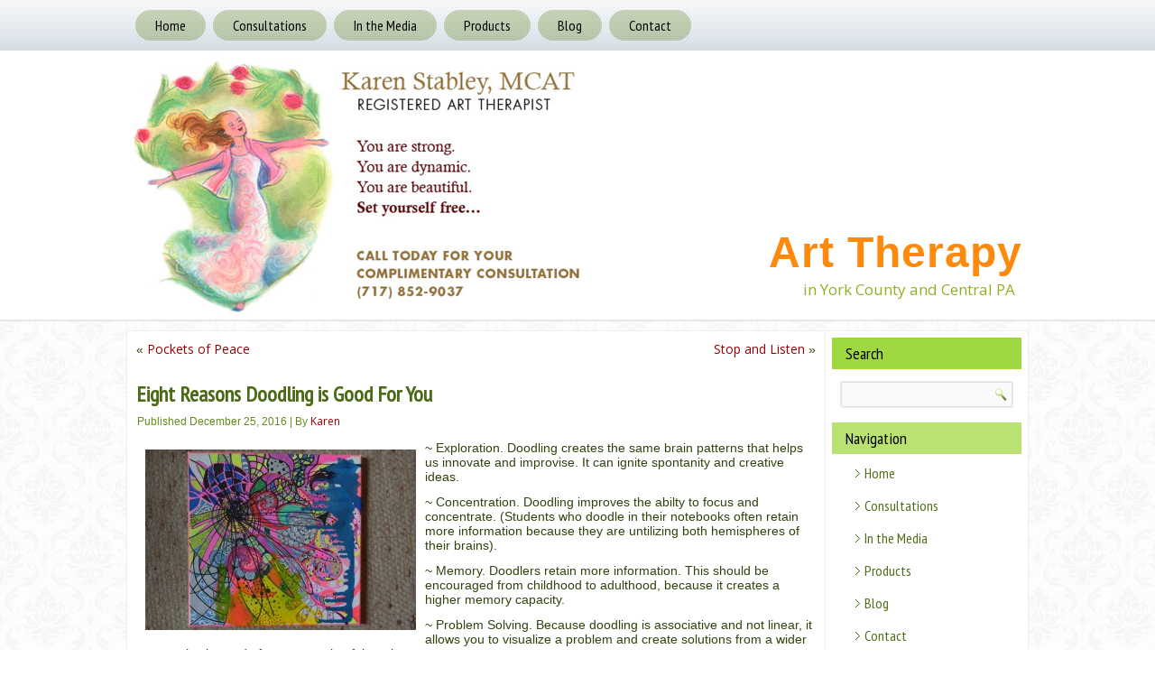

--- FILE ---
content_type: text/html; charset=UTF-8
request_url: http://www.arttherapistyorkpa.com/eight-reasons-doodling-is-good-for-you/
body_size: 6062
content:
<!DOCTYPE html>
<html lang="en">
<head>
<meta charset="UTF-8" />
<!-- Created by Artisteer v4.3.0.60745 -->
<meta name="viewport" content="initial-scale = 1.0, maximum-scale = 1.0, user-scalable = no, width = device-width" />
<!--[if lt IE 9]><script src="/html5.js"></script><![endif]-->

<link rel="stylesheet" href="http://www.arttherapistyorkpa.com/wp-content/themes/Karen_Stabley/style.css" media="screen" />
<link rel="pingback" href="http://www.arttherapistyorkpa.com/xmlrpc.php" />
<title>Eight Reasons Doodling is Good For You - Art Therapy</title>

<!-- This site is optimized with the Yoast SEO plugin v12.4 - https://yoast.com/wordpress/plugins/seo/ -->
<meta name="robots" content="max-snippet:-1, max-image-preview:large, max-video-preview:-1"/>
<link rel="canonical" href="http://www.arttherapistyorkpa.com/eight-reasons-doodling-is-good-for-you/" />
<meta property="og:locale" content="en_US" />
<meta property="og:type" content="article" />
<meta property="og:title" content="Eight Reasons Doodling is Good For You - Art Therapy" />
<meta property="og:description" content="~ Exploration. Doodling creates the same brain patterns that helps us innovate and improvise. It can ignite spontanity and creative ideas. ~ Concentration. Doodling improves the abilty to focus and concentrate. (Students who doodle in their notebooks often retain more information because they are untilizing both hemispheres of their brains). ~ Memory. Doodlers retain more &hellip;" />
<meta property="og:url" content="http://www.arttherapistyorkpa.com/eight-reasons-doodling-is-good-for-you/" />
<meta property="og:site_name" content="Art Therapy" />
<meta property="article:section" content="General" />
<meta property="article:published_time" content="2016-12-25T13:33:24+00:00" />
<meta property="og:image" content="http://www.arttherapistyorkpa.com/wp-content/uploads/2016/12/8-Reasons.jpg" />
<meta name="twitter:card" content="summary" />
<meta name="twitter:description" content="~ Exploration. Doodling creates the same brain patterns that helps us innovate and improvise. It can ignite spontanity and creative ideas. ~ Concentration. Doodling improves the abilty to focus and concentrate. (Students who doodle in their notebooks often retain more information because they are untilizing both hemispheres of their brains). ~ Memory. Doodlers retain more [&hellip;]" />
<meta name="twitter:title" content="Eight Reasons Doodling is Good For You - Art Therapy" />
<meta name="twitter:image" content="http://www.arttherapistyorkpa.com/wp-content/uploads/2016/12/8-Reasons.jpg" />
<script type='application/ld+json' class='yoast-schema-graph yoast-schema-graph--main'>{"@context":"https://schema.org","@graph":[{"@type":"WebSite","@id":"http://www.arttherapistyorkpa.com/#website","url":"http://www.arttherapistyorkpa.com/","name":"Art Therapy","potentialAction":{"@type":"SearchAction","target":"http://www.arttherapistyorkpa.com/?s={search_term_string}","query-input":"required name=search_term_string"}},{"@type":"ImageObject","@id":"http://www.arttherapistyorkpa.com/eight-reasons-doodling-is-good-for-you/#primaryimage","url":"http://www.arttherapistyorkpa.com/wp-content/uploads/2016/12/8-Reasons.jpg","width":300,"height":200},{"@type":"WebPage","@id":"http://www.arttherapistyorkpa.com/eight-reasons-doodling-is-good-for-you/#webpage","url":"http://www.arttherapistyorkpa.com/eight-reasons-doodling-is-good-for-you/","inLanguage":"en","name":"Eight Reasons Doodling is Good For You - Art Therapy","isPartOf":{"@id":"http://www.arttherapistyorkpa.com/#website"},"primaryImageOfPage":{"@id":"http://www.arttherapistyorkpa.com/eight-reasons-doodling-is-good-for-you/#primaryimage"},"datePublished":"2016-12-25T13:33:24+00:00","dateModified":"2016-12-25T13:33:24+00:00","author":{"@id":"http://www.arttherapistyorkpa.com/#/schema/person/73ff0388118c450e6d6965323a2e4ce3"}},{"@type":["Person"],"@id":"http://www.arttherapistyorkpa.com/#/schema/person/73ff0388118c450e6d6965323a2e4ce3","name":"Karen","image":{"@type":"ImageObject","@id":"http://www.arttherapistyorkpa.com/#authorlogo","url":"http://0.gravatar.com/avatar/f9dc1fb639c1edb5a159caea16c86a46?s=96&d=mm&r=g","caption":"Karen"},"sameAs":[]}]}</script>
<!-- / Yoast SEO plugin. -->

<link rel='dns-prefetch' href='//fonts.googleapis.com' />
<link rel='dns-prefetch' href='//s.w.org' />
<link rel="alternate" type="application/rss+xml" title="Art Therapy &raquo; Feed" href="http://www.arttherapistyorkpa.com/feed/" />
<link rel="alternate" type="application/rss+xml" title="Art Therapy &raquo; Comments Feed" href="http://www.arttherapistyorkpa.com/comments/feed/" />
<link rel="alternate" type="application/rss+xml" title="Art Therapy &raquo; Eight Reasons Doodling is Good For You Comments Feed" href="http://www.arttherapistyorkpa.com/eight-reasons-doodling-is-good-for-you/feed/" />
		<script type="text/javascript">
			window._wpemojiSettings = {"baseUrl":"https:\/\/s.w.org\/images\/core\/emoji\/12.0.0-1\/72x72\/","ext":".png","svgUrl":"https:\/\/s.w.org\/images\/core\/emoji\/12.0.0-1\/svg\/","svgExt":".svg","source":{"concatemoji":"http:\/\/www.arttherapistyorkpa.com\/wp-includes\/js\/wp-emoji-release.min.js?ver=d12963090c0040c6cbd83cf81a867c76"}};
			!function(e,a,t){var n,r,o,i=a.createElement("canvas"),p=i.getContext&&i.getContext("2d");function s(e,t){var a=String.fromCharCode;p.clearRect(0,0,i.width,i.height),p.fillText(a.apply(this,e),0,0);e=i.toDataURL();return p.clearRect(0,0,i.width,i.height),p.fillText(a.apply(this,t),0,0),e===i.toDataURL()}function c(e){var t=a.createElement("script");t.src=e,t.defer=t.type="text/javascript",a.getElementsByTagName("head")[0].appendChild(t)}for(o=Array("flag","emoji"),t.supports={everything:!0,everythingExceptFlag:!0},r=0;r<o.length;r++)t.supports[o[r]]=function(e){if(!p||!p.fillText)return!1;switch(p.textBaseline="top",p.font="600 32px Arial",e){case"flag":return s([55356,56826,55356,56819],[55356,56826,8203,55356,56819])?!1:!s([55356,57332,56128,56423,56128,56418,56128,56421,56128,56430,56128,56423,56128,56447],[55356,57332,8203,56128,56423,8203,56128,56418,8203,56128,56421,8203,56128,56430,8203,56128,56423,8203,56128,56447]);case"emoji":return!s([55357,56424,55356,57342,8205,55358,56605,8205,55357,56424,55356,57340],[55357,56424,55356,57342,8203,55358,56605,8203,55357,56424,55356,57340])}return!1}(o[r]),t.supports.everything=t.supports.everything&&t.supports[o[r]],"flag"!==o[r]&&(t.supports.everythingExceptFlag=t.supports.everythingExceptFlag&&t.supports[o[r]]);t.supports.everythingExceptFlag=t.supports.everythingExceptFlag&&!t.supports.flag,t.DOMReady=!1,t.readyCallback=function(){t.DOMReady=!0},t.supports.everything||(n=function(){t.readyCallback()},a.addEventListener?(a.addEventListener("DOMContentLoaded",n,!1),e.addEventListener("load",n,!1)):(e.attachEvent("onload",n),a.attachEvent("onreadystatechange",function(){"complete"===a.readyState&&t.readyCallback()})),(n=t.source||{}).concatemoji?c(n.concatemoji):n.wpemoji&&n.twemoji&&(c(n.twemoji),c(n.wpemoji)))}(window,document,window._wpemojiSettings);
		</script>
		<style type="text/css">
img.wp-smiley,
img.emoji {
	display: inline !important;
	border: none !important;
	box-shadow: none !important;
	height: 1em !important;
	width: 1em !important;
	margin: 0 .07em !important;
	vertical-align: -0.1em !important;
	background: none !important;
	padding: 0 !important;
}
</style>
	<link rel='stylesheet' id='wp-block-library-css'  href='http://www.arttherapistyorkpa.com/wp-includes/css/dist/block-library/style.min.css?ver=d12963090c0040c6cbd83cf81a867c76' type='text/css' media='all' />
<!--[if lte IE 7]>
<link rel='stylesheet' id='style.ie7.css-css'  href='http://www.arttherapistyorkpa.com/wp-content/themes/Karen_Stabley/style.ie7.css?ver=d12963090c0040c6cbd83cf81a867c76' type='text/css' media='screen' />
<![endif]-->
<link rel='stylesheet' id='style.responsive.css-css'  href='http://www.arttherapistyorkpa.com/wp-content/themes/Karen_Stabley/style.responsive.css?ver=d12963090c0040c6cbd83cf81a867c76' type='text/css' media='all' />
<link rel='stylesheet' id='css-css'  href='http://fonts.googleapis.com/css?family=PT+Sans+Narrow%7COpen+Sans&#038;subset=latin&#038;ver=d12963090c0040c6cbd83cf81a867c76' type='text/css' media='all' />
<script type='text/javascript' src='http://www.arttherapistyorkpa.com/wp-content/themes/Karen_Stabley/jquery.js?ver=d12963090c0040c6cbd83cf81a867c76'></script>
<script type='text/javascript' src='http://www.arttherapistyorkpa.com/wp-content/themes/Karen_Stabley/jquery-migrate-1.1.1.js?ver=d12963090c0040c6cbd83cf81a867c76'></script>
<script type='text/javascript' src='http://www.arttherapistyorkpa.com/wp-content/themes/Karen_Stabley/script.js?ver=d12963090c0040c6cbd83cf81a867c76'></script>
<script type='text/javascript' src='http://www.arttherapistyorkpa.com/wp-content/themes/Karen_Stabley/script.responsive.js?ver=d12963090c0040c6cbd83cf81a867c76'></script>
<link rel='https://api.w.org/' href='http://www.arttherapistyorkpa.com/wp-json/' />
<link rel="EditURI" type="application/rsd+xml" title="RSD" href="http://www.arttherapistyorkpa.com/xmlrpc.php?rsd" />
<link rel="wlwmanifest" type="application/wlwmanifest+xml" href="http://www.arttherapistyorkpa.com/wp-includes/wlwmanifest.xml" /> 
<link rel='shortlink' href='http://www.arttherapistyorkpa.com/?p=72' />
<link rel="alternate" type="application/json+oembed" href="http://www.arttherapistyorkpa.com/wp-json/oembed/1.0/embed?url=http%3A%2F%2Fwww.arttherapistyorkpa.com%2Feight-reasons-doodling-is-good-for-you%2F" />
<link rel="alternate" type="text/xml+oembed" href="http://www.arttherapistyorkpa.com/wp-json/oembed/1.0/embed?url=http%3A%2F%2Fwww.arttherapistyorkpa.com%2Feight-reasons-doodling-is-good-for-you%2F&#038;format=xml" />
<script type="text/javascript">
(function(url){
	if(/(?:Chrome\/26\.0\.1410\.63 Safari\/537\.31|WordfenceTestMonBot)/.test(navigator.userAgent)){ return; }
	var addEvent = function(evt, handler) {
		if (window.addEventListener) {
			document.addEventListener(evt, handler, false);
		} else if (window.attachEvent) {
			document.attachEvent('on' + evt, handler);
		}
	};
	var removeEvent = function(evt, handler) {
		if (window.removeEventListener) {
			document.removeEventListener(evt, handler, false);
		} else if (window.detachEvent) {
			document.detachEvent('on' + evt, handler);
		}
	};
	var evts = 'contextmenu dblclick drag dragend dragenter dragleave dragover dragstart drop keydown keypress keyup mousedown mousemove mouseout mouseover mouseup mousewheel scroll'.split(' ');
	var logHuman = function() {
		if (window.wfLogHumanRan) { return; }
		window.wfLogHumanRan = true;
		var wfscr = document.createElement('script');
		wfscr.type = 'text/javascript';
		wfscr.async = true;
		wfscr.src = url + '&r=' + Math.random();
		(document.getElementsByTagName('head')[0]||document.getElementsByTagName('body')[0]).appendChild(wfscr);
		for (var i = 0; i < evts.length; i++) {
			removeEvent(evts[i], logHuman);
		}
	};
	for (var i = 0; i < evts.length; i++) {
		addEvent(evts[i], logHuman);
	}
})('//www.arttherapistyorkpa.com/?wordfence_lh=1&hid=A0C4C7DD7163A0FD70E30CD9CB1E93DC');
</script><!-- Analytics by WP-Statistics v12.6.10 - https://wp-statistics.com/ -->



</head>
<body class="post-template-default single single-post postid-72 single-format-standard">

<div id="style-main">
<nav class="style-nav">
    <div class="style-nav-inner">
    
<ul class="style-hmenu menu-4">
	<li class="menu-item-62"><a title="Home" href="http://www.arttherapistyorkpa.com/">Home</a>
	<ul>
		<li class="menu-item-102"><a title="Main" href="http://www.arttherapistyorkpa.com">Main</a>
		</li>
		<li class="menu-item-63"><a title="About" href="http://www.arttherapistyorkpa.com/art-therapy/about/">About</a>
		</li>
	</ul>
	</li>
	<li class="menu-item-64"><a title="Consultations" href="http://www.arttherapistyorkpa.com/consultations/">Consultations</a>
	</li>
	<li class="menu-item-65"><a title="In the Media" href="http://www.arttherapistyorkpa.com/in-the-media/">In the Media</a>
	</li>
	<li class="menu-item-66"><a title="Products" href="http://www.arttherapistyorkpa.com/products/">Products</a>
	</li>
	<li class="menu-item-67"><a title="Blog" href="http://www.arttherapistyorkpa.com/blog/">Blog</a>
	</li>
	<li class="menu-item-68"><a title="Contact" href="http://www.arttherapistyorkpa.com/contact/">Contact</a>
	</li>
</ul>
 
        </div>
    </nav>
<header class="style-header">

    <div class="style-shapes">
        <div class="style-object445081538"></div>

            </div>

		<div class="style-headline">
    <a href="http://www.arttherapistyorkpa.com/">Art Therapy</a>
</div>
		<div class="style-slogan">in York County and Central PA</div>





                        
                    
</header>

<div class="style-sheet clearfix">
            <div class="style-layout-wrapper">
                <div class="style-content-layout">
                    <div class="style-content-layout-row">
                        <div class="style-layout-cell style-content">
							<article class="style-post style-article " style="">
                                                                                                <div class="style-postcontent clearfix"><div class="navigation">
    <div class="alignleft">&laquo; <a href="http://www.arttherapistyorkpa.com/pockets-of-peace/" title="Pockets of Peace" rel="prev">Pockets of Peace</a></div>
    <div class="alignright"><a href="http://www.arttherapistyorkpa.com/stop-and-listen/" title="Stop and Listen" rel="next">Stop and Listen</a> &raquo;</div>
 </div></div>
                                                

</article>
		<article id="post-72"  class="style-post style-article  post-72 post type-post status-publish format-standard hentry category-general" style="">
                                <h1 class="style-postheader entry-title">Eight Reasons Doodling is Good For You</h1>                                                <div class="style-postheadericons style-metadata-icons"><span class="style-postdateicon"><span class="date">Published</span> <span class="entry-date updated" title="8:33 am">December 25, 2016</span></span> | <span class="style-postauthoricon"><span class="author">By</span> <span class="author vcard"><a class="url fn n" href="http://www.arttherapistyorkpa.com/author/admin/" title="View all posts by Karen">Karen</a></span></span></div>                <div class="style-postcontent clearfix"><p><img width="300" height="200" alt="" class="style-lightbox style-preview-selected" src="http://www.arttherapistyorkpa.com/wp-content/uploads/2016/12/8-Reasons.jpg" style="float: left; margin-right: 10px;"></p><p>~ Exploration. Doodling creates the same brain patterns that helps us innovate and improvise. It can ignite spontanity and creative ideas.<span style="font-size: 14px;"><br></span></p><p>~ Concentration. Doodling improves the abilty to focus and concentrate. (Students who doodle in their notebooks often retain more information because they are untilizing both hemispheres of their brains).<br></p><p>~ Memory. Doodlers retain more information.<span id="more-72"></span> This should be encouraged from childhood to adulthood, because it creates a higher memory capacity.<br></p><p>~ Problem Solving. Because doodling is associative and not linear, it allows you to visualize a problem and create solutions from a wider perspective instead of a narow train of thought.<br></p><p>~ Mental Time Out. Putting pen to paper in a random way limits the focus and allows more space in the brain. This aspect of doodling relaxes the mind and creates a mental Time Out which is refreshing in ths world of hyperstimulation.<br></p><p>~ Seeing The Big Picture. Doodlers tend to be more skilled at seeing the big picture. This seems to be true whether its, a corporate stategist or a parent planning dinner.<br></p><p>~ Multi-tasking. The ability to multi-task is enhaced by stimulating multiple regions of the brain at the same time. It rewires the brain and creates new pathways, that are being trained to operate simultaniously.<br></p><p>~ Outside the Box. Doodling naturally helps to break out of habitual thought patterns and allows freer thinking. It enables the ability to recognize and react to subtle nuances in life.<br></p></div>
                                <div class="style-postfootericons style-metadata-icons"><span class="style-postcategoryicon"><span class="categories">Posted in</span> <a href="http://www.arttherapistyorkpa.com/category/general/" rel="category tag">General</a></span></div>                

</article>
				

                        </div>
                        

<div class="style-layout-cell style-sidebar1"><div  id="search-3" class="style-block widget widget_search  clearfix">
        <div class="style-blockheader">
            <div class="t">Search</div>
        </div><div class="style-blockcontent"><form class="style-search" method="get" name="searchform" action="http://www.arttherapistyorkpa.com/">
	<input name="s" type="text" value="" />
	<input class="style-search-button" type="submit" value="" />
</form></div>
</div><div  id="vmenuwidget-1" class="style-vmenublock clearfix">
        <div class="style-vmenublockheader">
            <div class="t">Navigation</div>
        </div><div class="style-vmenublockcontent">
<ul class="style-vmenu">
	<li class="menu-item-55"><a title="Home" href="http://www.arttherapistyorkpa.com/">Home</a>
	<ul>
		<li class="menu-item-56"><a title="About" href="http://www.arttherapistyorkpa.com/art-therapy/about/">About</a>
		</li>
	</ul>
	</li>
	<li class="menu-item-57"><a title="Consultations" href="http://www.arttherapistyorkpa.com/consultations/">Consultations</a>
	</li>
	<li class="menu-item-58"><a title="In the Media" href="http://www.arttherapistyorkpa.com/in-the-media/">In the Media</a>
	</li>
	<li class="menu-item-59"><a title="Products" href="http://www.arttherapistyorkpa.com/products/">Products</a>
	</li>
	<li class="menu-item-60"><a title="Blog" href="http://www.arttherapistyorkpa.com/blog/">Blog</a>
	</li>
	<li class="menu-item-61"><a title="Contact" href="http://www.arttherapistyorkpa.com/contact/">Contact</a>
	</li>
</ul>
</div>
</div><div  id="recent-posts-3" class="style-block widget widget_recent_entries  clearfix">
        <div class="style-blockheader">
            <div class="t">Recent Posts</div>
        </div><div class="style-blockcontent">						<ul>
											<li>
					<a href="http://www.arttherapistyorkpa.com/light-in-the-darkness/">Light in the Darkness</a>
									</li>
											<li>
					<a href="http://www.arttherapistyorkpa.com/soul-collage/">Soul Collage</a>
									</li>
											<li>
					<a href="http://www.arttherapistyorkpa.com/stop-and-listen/">Stop and Listen</a>
									</li>
											<li>
					<a href="http://www.arttherapistyorkpa.com/eight-reasons-doodling-is-good-for-you/">Eight Reasons Doodling is Good For You</a>
									</li>
											<li>
					<a href="http://www.arttherapistyorkpa.com/pockets-of-peace/">Pockets of Peace</a>
									</li>
					</ul>
		</div>
</div><div  id="text-2" class="style-block widget widget_text  clearfix">
        <div class="style-blockheader">
            <div class="t">Visit us on:</div>
        </div><div class="style-blockcontent">			<div class="textwidget"><a href="https://www.youtube.com/user/Arttherapyyork" target="_blank" rel="noopener noreferrer"><img src="http://www.arttherapistyorkpa.com/wp-content/uploads/2016/12/youtube.png" alt="YouTube" width="60" height="60" border="0" /></a> <a href="https://www.facebook.com/TheDrawingAnalyst" target="_blank" rel="noopener noreferrer"><img src="http://www.arttherapistyorkpa.com/wp-content/uploads/2016/12/facebook.png" alt="Facebook" width="60" height="60" border="0" /></a></div>
		</div>
</div></div>
                    </div>
                </div>
            </div>
    </div>
<footer class="style-footer">
  <div class="style-footer-inner"><div class="style-footer-text">
  
<div class="style-content-layout-wrapper layout-item-0">
<div class="style-content-layout layout-item-1">
    <div class="style-content-layout-row">
    <div class="style-layout-cell layout-item-2" style="width: 67%">        <div style="position:relative;display:inline-block;padding-left:50px;padding-right:50px">
        <p><a href="http://www.arttherapistyorkpa.com/">Home</a> | <a href="http://www.arttherapistyorkpa.com/art-therapy/about/">About</a> | <a href="http://www.arttherapistyorkpa.com/contact/">Contact</a></p>
        <p>Art Therapist Karen Stabley,&nbsp;262 E. Market St., York, PA 17403.</p><p>&nbsp;Copyright © 2016. All Rights Reserved.</p>
        </div>
    </div><div class="style-layout-cell layout-item-3" style="width: 33%">        <p><a href="tel:+1-717-852-9037"><img width="300" height="100" alt="" src="http://www.arttherapistyorkpa.com/wp-content/themes/Karen_Stabley/images/Call-Button.png" class="" /></a></p>
    </div>
    </div>
</div>
</div>

    
  
<p class="style-page-footer">
        <span id="style-footnote-links">Designed by <a href="http://www.allinonewebpro.com" target="_blank">ALLINONEWEBPRO</a>.</span>
    </p>
</div>
</div>
</footer>

</div>


<div id="wp-footer">
	<script type='text/javascript' src='http://www.arttherapistyorkpa.com/wp-includes/js/comment-reply.min.js?ver=d12963090c0040c6cbd83cf81a867c76'></script>
<script type='text/javascript' src='http://www.arttherapistyorkpa.com/wp-includes/js/wp-embed.min.js?ver=d12963090c0040c6cbd83cf81a867c76'></script>
	<!-- 103 queries. 0.276 seconds. -->
</div>
</body>
</html>



--- FILE ---
content_type: text/css
request_url: http://www.arttherapistyorkpa.com/wp-content/themes/Karen_Stabley/style.css
body_size: 10336
content:
/*
Theme Name: Karen_Stabley
Theme URI: 
Description: Art therapy in York and Central PA by registered art therapist Karen Stabley.
Version: 1.0
Author: ALLINONEWEBPRO
Author URI: http://www.allinonewebpro.com
Tags: fixed-layout, responsive-layout, valid XHTML, widgets
License: GNU General Public License v2 or later
License URI: http://www.gnu.org/licenses/gpl-2.0.html
*/

/* Created by ALLINONEWEBPRO */

#style-main
{
   background: #FFFFFF url('images/page.png') scroll;
   margin:0 auto;
   font-size: 13px;
   font-family: 'Open Sans', Arial, 'Arial Unicode MS', Helvetica, Sans-Serif;
   position: relative;
   width: 100%;
   min-height: 100%;
   left: 0;
   top: 0;
   cursor:default;
   overflow:hidden;
}
table, ul.style-hmenu
{
   font-size: 13px;
   font-family: 'Open Sans', Arial, 'Arial Unicode MS', Helvetica, Sans-Serif;
}

h1, h2, h3, h4, h5, h6, p, a, ul, ol, li
{
   margin: 0;
   padding: 0;
}

/* Reset buttons border. It's important for input and button tags. 
 * border-collapse should be separate for shadow in IE. 
 */
.style-button
{
   border: 0;
   border-collapse: separate;
   -webkit-background-origin: border !important;
   -moz-background-origin: border !important;
   background-origin: border-box !important;
   background: #FD890D;
   -webkit-border-radius:11px;
   -moz-border-radius:11px;
   border-radius:11px;
   border-width: 0;
   padding:0 15px;
   margin:0 auto;
   height:30px;
}

.style-postcontent,
.style-postheadericons,
.style-postfootericons,
.style-blockcontent,
ul.style-vmenu a 
{
   text-align: left;
}

.style-postcontent,
.style-postcontent li,
.style-postcontent table,
.style-postcontent a,
.style-postcontent a:link,
.style-postcontent a:visited,
.style-postcontent a.visited,
.style-postcontent a:hover,
.style-postcontent a.hovered
{
   font-size: 14px;
   font-family: Arial, 'Arial Unicode MS', Helvetica, Sans-Serif;
   text-align: left;
}

.style-postcontent p
{
   margin: 12px 0;
}

.style-postcontent h1, .style-postcontent h1 a, .style-postcontent h1 a:link, .style-postcontent h1 a:visited, .style-postcontent h1 a:hover,
.style-postcontent h2, .style-postcontent h2 a, .style-postcontent h2 a:link, .style-postcontent h2 a:visited, .style-postcontent h2 a:hover,
.style-postcontent h3, .style-postcontent h3 a, .style-postcontent h3 a:link, .style-postcontent h3 a:visited, .style-postcontent h3 a:hover,
.style-postcontent h4, .style-postcontent h4 a, .style-postcontent h4 a:link, .style-postcontent h4 a:visited, .style-postcontent h4 a:hover,
.style-postcontent h5, .style-postcontent h5 a, .style-postcontent h5 a:link, .style-postcontent h5 a:visited, .style-postcontent h5 a:hover,
.style-postcontent h6, .style-postcontent h6 a, .style-postcontent h6 a:link, .style-postcontent h6 a:visited, .style-postcontent h6 a:hover,
.style-blockheader .t, .style-blockheader .t a, .style-blockheader .t a:link, .style-blockheader .t a:visited, .style-blockheader .t a:hover,
.style-vmenublockheader .t, .style-vmenublockheader .t a, .style-vmenublockheader .t a:link, .style-vmenublockheader .t a:visited, .style-vmenublockheader .t a:hover,
.style-headline, .style-headline a, .style-headline a:link, .style-headline a:visited, .style-headline a:hover,
.style-slogan, .style-slogan a, .style-slogan a:link, .style-slogan a:visited, .style-slogan a:hover,
.style-postheader, .style-postheader a, .style-postheader a:link, .style-postheader a:visited, .style-postheader a:hover
{
   font-size: 32px;
   font-family: 'PT Sans Narrow', Arial, 'Arial Unicode MS', Helvetica, Sans-Serif;
   font-weight: bold;
   font-style: normal;
   text-decoration: none;
}

.style-postcontent a, .style-postcontent a:link
{
   font-family: 'Open Sans', Arial, 'Arial Unicode MS', Helvetica, Sans-Serif;
   text-decoration: none;
   color: #990000;
}

.style-postcontent a:visited, .style-postcontent a.visited
{
   font-family: 'Open Sans', Arial, 'Arial Unicode MS', Helvetica, Sans-Serif;
   text-decoration: none;
   color: #990000;
}

.style-postcontent  a:hover, .style-postcontent a.hover
{
   font-family: 'Open Sans', Arial, 'Arial Unicode MS', Helvetica, Sans-Serif;
   text-decoration: underline;
   color: #FD9F3A;
}

.style-postcontent h1
{
   color: #5D831B;
   margin-top: 0;
   margin-bottom: 0;
   font-size: 26px;
   font-family: 'PT Sans Narrow', Arial, 'Arial Unicode MS', Helvetica, Sans-Serif;
}

.style-blockcontent h1
{
   margin-top: 0;
   margin-bottom: 0;
   font-size: 26px;
   font-family: 'PT Sans Narrow', Arial, 'Arial Unicode MS', Helvetica, Sans-Serif;
}

.style-postcontent h1 a, .style-postcontent h1 a:link, .style-postcontent h1 a:hover, .style-postcontent h1 a:visited, .style-blockcontent h1 a, .style-blockcontent h1 a:link, .style-blockcontent h1 a:hover, .style-blockcontent h1 a:visited 
{
   font-size: 26px;
   font-family: 'PT Sans Narrow', Arial, 'Arial Unicode MS', Helvetica, Sans-Serif;
}

.style-postcontent h2
{
   color: #5D831B;
   margin-top: 0;
   margin-bottom: 0;
   font-size: 24px;
   font-family: 'PT Sans Narrow', Arial, 'Arial Unicode MS', Helvetica, Sans-Serif;
}

.style-blockcontent h2
{
   margin-top: 0;
   margin-bottom: 0;
   font-size: 24px;
   font-family: 'PT Sans Narrow', Arial, 'Arial Unicode MS', Helvetica, Sans-Serif;
}

.style-postcontent h2 a, .style-postcontent h2 a:link, .style-postcontent h2 a:hover, .style-postcontent h2 a:visited, .style-blockcontent h2 a, .style-blockcontent h2 a:link, .style-blockcontent h2 a:hover, .style-blockcontent h2 a:visited 
{
   font-size: 24px;
   font-family: 'PT Sans Narrow', Arial, 'Arial Unicode MS', Helvetica, Sans-Serif;
}

.style-postcontent h3
{
   color: #5D831B;
   margin:0;
   font-size: 22px;
   font-family: 'PT Sans Narrow', Arial, 'Arial Unicode MS', Helvetica, Sans-Serif;
}

.style-blockcontent h3
{
   margin:0;
   font-size: 22px;
   font-family: 'PT Sans Narrow', Arial, 'Arial Unicode MS', Helvetica, Sans-Serif;
}

.style-postcontent h3 a, .style-postcontent h3 a:link, .style-postcontent h3 a:hover, .style-postcontent h3 a:visited, .style-blockcontent h3 a, .style-blockcontent h3 a:link, .style-blockcontent h3 a:hover, .style-blockcontent h3 a:visited 
{
   font-size: 22px;
   font-family: 'PT Sans Narrow', Arial, 'Arial Unicode MS', Helvetica, Sans-Serif;
}

.style-postcontent h4
{
   color: #5D831B;
   margin-top: 0;
   margin-bottom: 0;
   font-size: 20px;
   font-family: 'PT Sans Narrow', Arial, 'Arial Unicode MS', Helvetica, Sans-Serif;
}

.style-blockcontent h4
{
   margin-top: 0;
   margin-bottom: 0;
   font-size: 20px;
   font-family: 'PT Sans Narrow', Arial, 'Arial Unicode MS', Helvetica, Sans-Serif;
}

.style-postcontent h4 a, .style-postcontent h4 a:link, .style-postcontent h4 a:hover, .style-postcontent h4 a:visited, .style-blockcontent h4 a, .style-blockcontent h4 a:link, .style-blockcontent h4 a:hover, .style-blockcontent h4 a:visited 
{
   font-size: 20px;
   font-family: 'PT Sans Narrow', Arial, 'Arial Unicode MS', Helvetica, Sans-Serif;
}

.style-postcontent h5
{
   color: #5D831B;
   margin-top: 0;
   margin-bottom: 0;
   font-size: 18px;
   font-family: 'PT Sans Narrow', Arial, 'Arial Unicode MS', Helvetica, Sans-Serif;
}

.style-blockcontent h5
{
   margin-top: 0;
   margin-bottom: 0;
   font-size: 18px;
   font-family: 'PT Sans Narrow', Arial, 'Arial Unicode MS', Helvetica, Sans-Serif;
}

.style-postcontent h5 a, .style-postcontent h5 a:link, .style-postcontent h5 a:hover, .style-postcontent h5 a:visited, .style-blockcontent h5 a, .style-blockcontent h5 a:link, .style-blockcontent h5 a:hover, .style-blockcontent h5 a:visited 
{
   font-size: 18px;
   font-family: 'PT Sans Narrow', Arial, 'Arial Unicode MS', Helvetica, Sans-Serif;
}

.style-postcontent h6
{
   color: #5D831B;
   margin-top: 0;
   margin-bottom: 0;
   font-size: 16px;
   font-family: 'PT Sans Narrow', Arial, 'Arial Unicode MS', Helvetica, Sans-Serif;
}

.style-blockcontent h6
{
   margin-top: 0;
   margin-bottom: 0;
   font-size: 16px;
   font-family: 'PT Sans Narrow', Arial, 'Arial Unicode MS', Helvetica, Sans-Serif;
}

.style-postcontent h6 a, .style-postcontent h6 a:link, .style-postcontent h6 a:hover, .style-postcontent h6 a:visited, .style-blockcontent h6 a, .style-blockcontent h6 a:link, .style-blockcontent h6 a:hover, .style-blockcontent h6 a:visited 
{
   font-size: 16px;
   font-family: 'PT Sans Narrow', Arial, 'Arial Unicode MS', Helvetica, Sans-Serif;
}

header, footer, article, nav, #style-hmenu-bg, .style-sheet, .style-hmenu a, .style-vmenu a, .style-slidenavigator > a, .style-checkbox:before, .style-radiobutton:before
{
   -webkit-background-origin: border !important;
   -moz-background-origin: border !important;
   background-origin: border-box !important;
}

header, footer, article, nav, #style-hmenu-bg, .style-sheet, .style-slidenavigator > a, .style-checkbox:before, .style-radiobutton:before
{
   display: block;
   -webkit-box-sizing: border-box;
   -moz-box-sizing: border-box;
   box-sizing: border-box;
}

ul
{
   list-style-type: none;
}

ol
{
   list-style-position: inside;
}

html, body
{
   height: 100%;
}

/**
 * 2. Prevent iOS text size adjust after orientation change, without disabling
 *    user zoom.
 * https://github.com/necolas/normalize.css
 */

html {
   -ms-text-size-adjust: 100%;
   /* 2 */
    -webkit-text-size-adjust: 100%;
/* 2 */}

body
{
   padding: 0;
   margin:0;
   min-width: 1000px;
   color: #30440E;
}

.style-header:before, 
#style-header-bg:before, 
.style-layout-cell:before, 
.style-layout-wrapper:before, 
.style-footer:before, 
.style-nav:before, 
#style-hmenu-bg:before, 
.style-sheet:before 
{
   width: 100%;
   content: " ";
   display: table;
   border-collapse: collapse;
   border-spacing: 0;
}

.style-header:after, 
#style-header-bg:after, 
.style-layout-cell:after, 
.style-layout-wrapper:after, 
.style-footer:after, 
.style-nav:after, 
#style-hmenu-bg:after, 
.style-sheet:after,
.cleared, .clearfix:after 
{
   clear: both;
   font: 0/0 serif;
   display: block;
   content: " ";
}

form
{
   padding: 0;
   margin: 0;
}

table.position
{
   position: relative;
   width: 100%;
   table-layout: fixed;
}

li h1, .style-postcontent li h1, .style-blockcontent li h1 
{
   margin:1px;
} 
li h2, .style-postcontent li h2, .style-blockcontent li h2 
{
   margin:1px;
} 
li h3, .style-postcontent li h3, .style-blockcontent li h3 
{
   margin:1px;
} 
li h4, .style-postcontent li h4, .style-blockcontent li h4 
{
   margin:1px;
} 
li h5, .style-postcontent li h5, .style-blockcontent li h5 
{
   margin:1px;
} 
li h6, .style-postcontent li h6, .style-blockcontent li h6 
{
   margin:1px;
} 
li p, .style-postcontent li p, .style-blockcontent li p 
{
   margin:1px;
}


.style-shapes
{
   position: absolute;
   top: 0;
   right: 0;
   bottom: 0;
   left: 0;
   overflow: hidden;
   z-index: 0;
}

.style-slider-inner {
   position: relative;
   overflow: hidden;
   width: 100%;
   height: 100%;
}

.style-slidenavigator > a {
   display: inline-block;
   vertical-align: middle;
   outline-style: none;
   font-size: 1px;
}

.style-slidenavigator > a:last-child {
   margin-right: 0 !important;
}

.style-object445081538
{
    display: block;
    left: 0%;
    margin-left: 0px;
    position: absolute;
    top: 0px;
    width: 575px;
    height: 299px;
    background-image: url('images/object445081538.png');
    background-position: 0 0;
    background-repeat: no-repeat;
    z-index: 1;
}

.default-responsive .style-object445081538
{
  display: none;
}.style-headline
{
  display: inline-block;
  position: absolute;
  min-width: 50px;
  top: 202px;
  left: 98.67%;
  margin-left: -242px !important;
  line-height: 100%;
  -webkit-transform: rotate(0deg);
  -moz-transform: rotate(0deg);
  -o-transform: rotate(0deg);
  -ms-transform: rotate(0deg);
  transform: rotate(0deg);
  z-index: 101;
}

.style-headline, 
.style-headline a, 
.style-headline a:link, 
.style-headline a:visited, 
.style-headline a:hover
{
font-size: 48px;
font-family: Impact, Tahoma, Sans-Serif;
font-weight: bold;
font-style: normal;
text-decoration: none;
letter-spacing: 1px;
text-align: right;
  padding: 0;
  margin: 0;
  color: #FD890D !important;
  white-space: nowrap;
}
.style-slogan
{
  display: inline-block;
  position: absolute;
  min-width: 50px;
  top: 257px;
  left: 98.44%;
  line-height: 100%;
  margin-left: -229px !important;
  -webkit-transform: rotate(0deg);
  -moz-transform: rotate(0deg);
  -o-transform: rotate(0deg);
  -ms-transform: rotate(0deg);
  transform: rotate(0deg);
  z-index: 102;
  white-space: nowrap;
}

.style-slogan, 
.style-slogan a, 
.style-slogan a:link, 
.style-slogan a:visited, 
.style-slogan a:hover
{
font-size: 17px;
font-family: 'Open Sans', Arial, 'Arial Unicode MS', Helvetica, Sans-Serif;
font-weight: normal;
font-style: normal;
text-decoration: none;
text-align: right;
  padding: 0;
  margin: 0;
  color: #90AF23 !important;
}





.style-footer .layout-item-0 { margin-top: 0px;margin-right: 0px;margin-bottom: 10px;margin-left: 0px;  }
.style-footer .layout-item-1 { border-bottom-style:solid;border-bottom-width:0px;border-bottom-color:#A0D841; color: #30440E; background: ;  }
.style-footer .layout-item-2 { color: #30440E; padding: 5px; vertical-align: middle;  }
.style-footer .layout-item-3 { color: #30440E; vertical-align: middle;  }
.ie7 .style-post .style-layout-cell {border:none !important; padding:0 !important; }
.ie6 .style-post .style-layout-cell {border:none !important; padding:0 !important; }

.style-nav
{
   background: #EFF2F5 url('images/nav.png') scroll;
   background: -webkit-linear-gradient(top, rgba(255, 255, 255, 0.29) 0, rgba(169, 186, 203, 0.1) 100%) no-repeat, url('images/nav.png'), -webkit-linear-gradient(top, #FFFFFF 0, #C6D1DD 100%) no-repeat;
   background: -moz-linear-gradient(top, rgba(255, 255, 255, 0.29) 0, rgba(169, 186, 203, 0.1) 100%) no-repeat, url('images/nav.png'), -moz-linear-gradient(top, #FFFFFF 0, #C6D1DD 100%) no-repeat;
   background: -o-linear-gradient(top, rgba(255, 255, 255, 0.29) 0, rgba(169, 186, 203, 0.1) 100%) no-repeat, url('images/nav.png'), -o-linear-gradient(top, #FFFFFF 0, #C6D1DD 100%) no-repeat;
   background: -ms-linear-gradient(top, rgba(255, 255, 255, 0.29) 0, rgba(169, 186, 203, 0.1) 100%) no-repeat, url('images/nav.png'), -ms-linear-gradient(top, #FFFFFF 0, #C6D1DD 100%) no-repeat;
   -svg-background: linear-gradient(top, rgba(255, 255, 255, 0.29) 0, rgba(169, 186, 203, 0.1) 100%) no-repeat, url('images/nav.png'), linear-gradient(top, #FFFFFF 0, #C6D1DD 100%) no-repeat;
   background: linear-gradient(to bottom, rgba(255, 255, 255, 0.29) 0, rgba(169, 186, 203, 0.1) 100%) no-repeat, url('images/nav.png'), linear-gradient(to bottom, #FFFFFF 0, #C6D1DD 100%) no-repeat;
   padding:11px 6px;
   margin:0 auto;
   position: relative;
   z-index: 499;
}

ul.style-hmenu a, ul.style-hmenu a:link, ul.style-hmenu a:visited, ul.style-hmenu a:hover 
{
   outline: none;
   position: relative;
   z-index: 11;
}

ul.style-hmenu, ul.style-hmenu ul
{
   display: block;
   margin: 0;
   padding: 0;
   border: 0;
   list-style-type: none;
}

ul.style-hmenu li
{
   position: relative;
   z-index: 5;
   display: block;
   float: left;
   background: none;
   margin: 0;
   padding: 0;
   border: 0;
}

ul.style-hmenu li:hover
{
   z-index: 10000;
   white-space: normal;
}

ul.style-hmenu:after, ul.style-hmenu ul:after
{
   content: ".";
   height: 0;
   display: block;
   visibility: hidden;
   overflow: hidden;
   clear: both;
}

ul.style-hmenu, ul.style-hmenu ul 
{
   min-height: 0;
}

ul.style-hmenu 
{
   display: inline-block;
   vertical-align: middle;
   padding-left: 6px;
   padding-right: 6px;
}

.style-nav-inner:before 
{
   content:' ';
}

.style-nav-inner{
   text-align: left;
   margin:0 auto;
}

.desktop  .style-nav-inner{
   width: 1000px;
   padding-left: 6px;
   padding-right: 6px;
}

.desktop .style-nav
{
   padding-left: 0;
   padding-right: 0;
}

.style-hmenu-extra1
{
   position: relative;
   display: block;
   float: left;
   width: auto;
   height: auto;
   background-position: center;
}

.style-hmenu-extra2
{
   position: relative;
   display: block;
   float: right;
   width: auto;
   height: auto;
   background-position: center;
}

.style-hmenu
{
   float: left;
}

.style-menuitemcontainer
{
   margin:0 auto;
}
ul.style-hmenu>li {
   margin-left: 8px;
}
ul.style-hmenu>li:first-child {
   margin-left: 4px;
}
ul.style-hmenu>li:last-child, ul.style-hmenu>li.last-child {
   margin-right: 4px;
}

ul.style-hmenu>li>a
{
   background: #5D831B;
   background: rgba(93, 131, 27, 0.3);
   -webkit-border-radius:17px;
   -moz-border-radius:17px;
   border-radius:17px;
   padding:0 22px;
   margin:0 auto;
   position: relative;
   display: block;
   height: 34px;
   cursor: pointer;
   text-decoration: none;
   color: #000000;
   line-height: 34px;
   text-align: center;
}

.style-hmenu>li>a, 
.style-hmenu>li>a:link, 
.style-hmenu>li>a:visited, 
.style-hmenu>li>a.active, 
.style-hmenu>li>a:hover
{
   font-size: 16px;
   font-family: 'PT Sans Narrow', Arial, 'Arial Unicode MS', Helvetica, Sans-Serif;
   font-weight: normal;
   font-style: normal;
   text-decoration: none;
   text-align: left;
}

ul.style-hmenu>li>a.active
{
   background: #FFFFFF;
   -webkit-border-radius:17px;
   -moz-border-radius:17px;
   border-radius:17px;
   padding:0 22px;
   margin:0 auto;
   color: #FD890D;
   text-decoration: none;
}

ul.style-hmenu>li>a:visited, 
ul.style-hmenu>li>a:hover, 
ul.style-hmenu>li:hover>a {
   text-decoration: none;
}

ul.style-hmenu>li>a:hover, .desktop ul.style-hmenu>li:hover>a
{
   background: #97B724;
   -webkit-border-radius:17px;
   -moz-border-radius:17px;
   border-radius:17px;
   padding:0 22px;
   margin:0 auto;
}
ul.style-hmenu>li>a:hover, 
.desktop ul.style-hmenu>li:hover>a {
   color: #FFFFFF;
   text-decoration: none;
}

ul.style-hmenu li li a
{
   background: #D3EDA6;
   -webkit-border-radius:5px;
   -moz-border-radius:5px;
   border-radius:5px;
   padding:0 22px;
   margin:0 auto;
}
ul.style-hmenu li li 
{
   float: none;
   width: auto;
   margin-top: 2px;
   margin-bottom: 2px;
}

.desktop ul.style-hmenu li li ul>li:first-child 
{
   margin-top: 0;
}

ul.style-hmenu li li ul>li:last-child 
{
   margin-bottom: 0;
}

.style-hmenu ul a
{
   display: block;
   white-space: nowrap;
   height: 30px;
   min-width: 7em;
   border: 0 solid transparent;
   text-align: left;
   line-height: 30px;
   color: #30440E;
   font-size: 16px;
   font-family: 'PT Sans Narrow', Arial, 'Arial Unicode MS', Helvetica, Sans-Serif;
   font-weight: normal;
   font-style: normal;
   text-decoration: none;
   margin:0;
}

.style-hmenu ul a:link, 
.style-hmenu ul a:visited, 
.style-hmenu ul a.active, 
.style-hmenu ul a:hover
{
   text-align: left;
   line-height: 30px;
   color: #30440E;
   font-size: 16px;
   font-family: 'PT Sans Narrow', Arial, 'Arial Unicode MS', Helvetica, Sans-Serif;
   font-weight: normal;
   font-style: normal;
   text-decoration: none;
   margin:0;
}

ul.style-hmenu ul li a:hover, .desktop ul.style-hmenu ul li:hover>a
{
   background: #CBE372;
   -webkit-border-radius:5px;
   -moz-border-radius:5px;
   border-radius:5px;
   margin:0 auto;
}
.style-hmenu ul a:hover
{
   color: #FD890D;
}

.desktop .style-hmenu ul li:hover>a
{
   color: #FD890D;
}

ul.style-hmenu ul:before
{
   -webkit-border-radius:0 0 10px 10px;
   -moz-border-radius:0 0 10px 10px;
   border-radius:0 0 10px 10px;
   margin:0 auto;
   display: block;
   position: absolute;
   content: ' ';
   z-index: 1;
}
.desktop ul.style-hmenu li:hover>ul {
   visibility: visible;
   top: 100%;
}
.desktop ul.style-hmenu li li:hover>ul {
   top: 0;
   left: 100%;
}

ul.style-hmenu ul
{
   visibility: hidden;
   position: absolute;
   z-index: 10;
   left: 0;
   top: 0;
   background-image: url('images/spacer.gif');
}

.desktop ul.style-hmenu>li>ul
{
   padding: 21px 30px 30px 30px;
   margin: -10px 0 0 -30px;
}

.desktop ul.style-hmenu ul ul
{
   padding: 30px 30px 30px 10px;
   margin: -30px 0 0 -8px;
}

.desktop ul.style-hmenu ul.style-hmenu-left-to-right 
{
   right: auto;
   left: 0;
   margin: -10px 0 0 -30px;
}

.desktop ul.style-hmenu ul.style-hmenu-right-to-left 
{
   left: auto;
   right: 0;
   margin: -10px -30px 0 0;
}

.desktop ul.style-hmenu li li:hover>ul.style-hmenu-left-to-right {
   right: auto;
   left: 100%;
}
.desktop ul.style-hmenu li li:hover>ul.style-hmenu-right-to-left {
   left: auto;
   right: 100%;
}

.desktop ul.style-hmenu ul ul.style-hmenu-left-to-right
{
   right: auto;
   left: 0;
   padding: 30px 30px 30px 10px;
   margin: -30px 0 0 -8px;
}

.desktop ul.style-hmenu ul ul.style-hmenu-right-to-left
{
   left: auto;
   right: 0;
   padding: 30px 10px 30px 30px;
   margin: -30px -8px 0 0;
}

.desktop ul.style-hmenu li ul>li:first-child {
   margin-top: 0;
}
.desktop ul.style-hmenu li ul>li:last-child {
   margin-bottom: 0;
}

.desktop ul.style-hmenu ul ul:before
{
   border-radius: 10px;
}

.style-header
{
   border-bottom:2px solid #E2E8EE;
   margin:0 auto;
   background-repeat: no-repeat;
   height: 300px;
   position:relative;
   background-image: url('images/header.jpg');
   background-position: center top;
}

.custom-responsive .style-header
{
   background-image: url('images/header.jpg');
   background-position: center top;
}

.default-responsive .style-header,
.default-responsive #style-header-bg
{
   background-image: url('images/header.jpg');
   background-position: center center;
   background-size: cover;
}

.style-header-inner{
   position: relative;
   width: 1000px;
   z-index: auto !important;
   margin: 0 auto;
}

.style-header>.widget 
{
   position:absolute;
   z-index:101;
}

.style-sheet
{
   background: #FFFFFF;
   -webkit-border-radius:5px 5px 0 0;
   -moz-border-radius:5px 5px 0 0;
   border-radius:5px 5px 0 0;
   border:1px solid #EEEEEE;
   border-bottom:none;
   margin:10px auto 0;
   position:relative;
   cursor:auto;
   width: 1000px;
   z-index: auto !important;
}

.style-layout-wrapper
{
   position: relative;
   margin: 0 auto 0 auto;
   z-index: auto !important;
}

.style-content-layout
{
   display: table;
   width: 100%;
   table-layout: fixed;
}

.style-content-layout-row 
{
   display: table-row;
}

.style-layout-cell
{
   -webkit-box-sizing: border-box;
   -moz-box-sizing: border-box;
   box-sizing: border-box;
   display: table-cell;
   vertical-align: top;
}

/* need only for content layout in post content */ 
.style-postcontent .style-content-layout
{
   border-collapse: collapse;
}

.style-breadcrumbs
{
   margin:0 auto;
}

a.style-button,
a.style-button:link,
a:link.style-button:link,
body a.style-button:link,
a.style-button:visited,
body a.style-button:visited,
input.style-button,
button.style-button
{
   text-decoration: none;
   font-size: 13px;
   font-family: 'Open Sans', Arial, 'Arial Unicode MS', Helvetica, Sans-Serif;
   position:relative;
   display: inline-block;
   vertical-align: middle;
   white-space: nowrap;
   text-align: center;
   color: #151E06;
   margin: 0 5px 0 0 !important;
   overflow: visible;
   cursor: pointer;
   text-indent: 0;
   line-height: 30px;
   -webkit-box-sizing: content-box;
   -moz-box-sizing: content-box;
   box-sizing: content-box;
}

.style-button img
{
   margin: 0;
   vertical-align: middle;
}

.firefox2 .style-button
{
   display: block;
   float: left;
}

input, select, textarea, a.style-search-button span
{
   vertical-align: middle;
   font-size: 13px;
   font-family: 'Open Sans', Arial, 'Arial Unicode MS', Helvetica, Sans-Serif;
}

.style-block select 
{
   width:96%;
}

input.style-button
{
   float: none !important;
   -webkit-appearance: none;
}

.style-button.active, .style-button.active:hover
{
   background: #4B6A16;
   -webkit-border-radius:11px;
   -moz-border-radius:11px;
   border-radius:11px;
   border-width: 0;
   padding:0 15px;
   margin:0 auto;
}
.style-button.active, .style-button.active:hover {
   color: #DDF1BB !important;
}

.style-button.hover, .style-button:hover
{
   background: #A0D841;
   -webkit-border-radius:11px;
   -moz-border-radius:11px;
   border-radius:11px;
   border-width: 0;
   padding:0 15px;
   margin:0 auto;
}
.style-button.hover, .style-button:hover {
   color: #0B0D03 !important;
}

input[type="text"], input[type="password"], input[type="email"], input[type="url"], input[type="color"], input[type="date"], input[type="datetime"], input[type="datetime-local"], input[type="month"], input[type="number"], input[type="range"], input[type="tel"], input[type="time"], input[type="week"], textarea
{
   background: #F9FAFB;
   -webkit-box-shadow:0 0 2px 1px rgba(0, 0, 0, 0.2);
   -moz-box-shadow:0 0 2px 1px rgba(0, 0, 0, 0.2);
   box-shadow:0 0 2px 1px rgba(0, 0, 0, 0.2);
   border-width: 0;
   margin:0 auto;
}
input[type="text"], input[type="password"], input[type="email"], input[type="url"], input[type="color"], input[type="date"], input[type="datetime"], input[type="datetime-local"], input[type="month"], input[type="number"], input[type="range"], input[type="tel"], input[type="time"], input[type="week"], textarea
{
   width: 100%;
   padding: 4px 0;
   color: #793F01 !important;
   font-size: 13px;
   font-family: 'Open Sans', Arial, 'Arial Unicode MS', Helvetica, Sans-Serif;
   font-weight: normal;
   font-style: normal;
   text-shadow: none;
}
input.style-error, textarea.style-error
{
   background: #F9FAFB;
   border:1px solid #E2341D;
   margin:0 auto;
}
input.style-error, textarea.style-error {
   color: #793F01 !important;
   font-size: 13px;
   font-family: 'Open Sans', Arial, 'Arial Unicode MS', Helvetica, Sans-Serif;
   font-weight: normal;
   font-style: normal;
}
form.style-search input[type="text"]
{
   background: #F9FAFB;
   border-radius: 0;
   -webkit-box-shadow:0 0 2px 1px rgba(0, 0, 0, 0.2);
   -moz-box-shadow:0 0 2px 1px rgba(0, 0, 0, 0.2);
   box-shadow:0 0 2px 1px rgba(0, 0, 0, 0.2);
   border-width: 0;
   margin:0 auto;
   width: 100%;
   padding: 4px 0;
   -webkit-box-sizing: border-box;
   -moz-box-sizing: border-box;
   box-sizing: border-box;
   color: #793F01 !important;
   font-size: 13px;
   font-family: 'Open Sans', Arial, 'Arial Unicode MS', Helvetica, Sans-Serif;
   font-weight: normal;
   font-style: normal;
}
form.style-search 
{
   background-image: none;
   border: 0;
   display:block;
   position:relative;
   top:0;
   padding:0;
   margin:5px;
   left:0;
   line-height: 0;
}

form.style-search input, a.style-search-button
{
   -webkit-appearance: none;
   top:0;
   right:0;
}

form.style-search>input, a.style-search-button{
   bottom:0;
   left:0;
   vertical-align: middle;
}

form.style-search input[type="submit"], input.style-search-button, a.style-search-button
{
   border-radius: 0;
   margin:0 auto;
}
form.style-search input[type="submit"], input.style-search-button, a.style-search-button {
   position:absolute;
   left:auto;
   display:block;
   border:none;
   background:url('images/searchicon.png') center center no-repeat;
   width:24px;
   height: 100%;
   padding:0;
   color: #5F7317 !important;
   cursor: pointer;
}

a.style-search-button span.style-search-button-text {
   display: none;
}

label.style-checkbox:before
{
   background: #F9FAFB;
   -webkit-border-radius:1px;
   -moz-border-radius:1px;
   border-radius:1px;
   border-width: 0;
   margin:0 auto;
   width:16px;
   height:16px;
}
label.style-checkbox
{
   cursor: pointer;
   font-size: 13px;
   font-family: 'Open Sans', Arial, 'Arial Unicode MS', Helvetica, Sans-Serif;
   font-weight: normal;
   font-style: normal;
   line-height: 16px;
   display: inline-block;
   color: #7E4201 !important;
}

.style-checkbox>input[type="checkbox"]
{
   margin: 0 5px 0 0;
}

label.style-checkbox.active:before
{
   background: #D3EDA6;
   -webkit-border-radius:1px;
   -moz-border-radius:1px;
   border-radius:1px;
   border-width: 0;
   margin:0 auto;
   width:16px;
   height:16px;
   display: inline-block;
}

label.style-checkbox.hovered:before
{
   background: #F2FAE6;
   -webkit-border-radius:1px;
   -moz-border-radius:1px;
   border-radius:1px;
   border-width: 0;
   margin:0 auto;
   width:16px;
   height:16px;
   display: inline-block;
}

label.style-radiobutton:before
{
   background: #F9FAFB;
   -webkit-border-radius:3px;
   -moz-border-radius:3px;
   border-radius:3px;
   border-width: 0;
   margin:0 auto;
   width:12px;
   height:12px;
}
label.style-radiobutton
{
   cursor: pointer;
   font-size: 13px;
   font-family: 'Open Sans', Arial, 'Arial Unicode MS', Helvetica, Sans-Serif;
   font-weight: normal;
   font-style: normal;
   line-height: 12px;
   display: inline-block;
   color: #7E4201 !important;
}

.style-radiobutton>input[type="radio"]
{
   vertical-align: baseline;
   margin: 0 5px 0 0;
}

label.style-radiobutton.active:before
{
   background: #D3EDA6;
   -webkit-border-radius:3px;
   -moz-border-radius:3px;
   border-radius:3px;
   border-width: 0;
   margin:0 auto;
   width:12px;
   height:12px;
   display: inline-block;
}

label.style-radiobutton.hovered:before
{
   background: #F2FAE6;
   -webkit-border-radius:3px;
   -moz-border-radius:3px;
   border-radius:3px;
   border-width: 0;
   margin:0 auto;
   width:12px;
   height:12px;
   display: inline-block;
}

.style-comments
{
   border-top:1px dotted #BAE273;
   margin:0 auto;
   margin-top: 25px;
}

.style-comments h2
{
   color: #30440E;
}

.style-comment-inner
{
   background: #E2E8EE;
   background: transparent;
   -webkit-border-radius:2px;
   -moz-border-radius:2px;
   border-radius:2px;
   padding:5px;
   margin:0 auto;
   margin-left: 94px;
}
.style-comment-avatar 
{
   float:left;
   width:80px;
   height:80px;
   padding:1px;
   background:#fff;
   border:1px solid #E2E8EE;
}

.style-comment-avatar>img
{
   margin:0 !important;
   border:none !important;
}

.style-comment-content
{
   padding:10px 0;
   color: #586A15;
   font-family: 'Open Sans', Arial, 'Arial Unicode MS', Helvetica, Sans-Serif;
}

.style-comment
{
   margin-top: 6px;
}

#comment-list>li:first-child>.style-comment
{
   margin-top: 0;
}

.style-comment-header
{
   color: #30440E;
   font-family: 'Open Sans', Arial, 'Arial Unicode MS', Helvetica, Sans-Serif;
   line-height: 100%;
}

.style-comment-header a, 
.style-comment-header a:link, 
.style-comment-header a:visited,
.style-comment-header a.visited,
.style-comment-header a:hover,
.style-comment-header a.hovered
{
   font-family: 'Open Sans', Arial, 'Arial Unicode MS', Helvetica, Sans-Serif;
   line-height: 100%;
}

.style-comment-header a, .style-comment-header a:link
{
   font-family: 'Open Sans', Arial, 'Arial Unicode MS', Helvetica, Sans-Serif;
   color: #9CD638;
}

.style-comment-header a:visited, .style-comment-header a.visited
{
   font-family: 'Open Sans', Arial, 'Arial Unicode MS', Helvetica, Sans-Serif;
   color: #9CD638;
}

.style-comment-header a:hover,  .style-comment-header a.hovered
{
   font-family: 'Open Sans', Arial, 'Arial Unicode MS', Helvetica, Sans-Serif;
   color: #9CD638;
}

.style-comment-content a, 
.style-comment-content a:link, 
.style-comment-content a:visited,
.style-comment-content a.visited,
.style-comment-content a:hover,
.style-comment-content a.hovered
{
   font-family: 'Open Sans', Arial, 'Arial Unicode MS', Helvetica, Sans-Serif;
}

.style-comment-content a, .style-comment-content a:link
{
   font-family: 'Open Sans', Arial, 'Arial Unicode MS', Helvetica, Sans-Serif;
   color: #CF6C02;
}

.style-comment-content a:visited, .style-comment-content a.visited
{
   font-family: 'Open Sans', Arial, 'Arial Unicode MS', Helvetica, Sans-Serif;
   color: #748D1C;
}

.style-comment-content a:hover,  .style-comment-content a.hovered
{
   font-family: 'Open Sans', Arial, 'Arial Unicode MS', Helvetica, Sans-Serif;
   color: #CF6C02;
}

.style-pager
{
   -webkit-border-radius:2px;
   -moz-border-radius:2px;
   border-radius:2px;
   padding:5px;
}

.style-pager>*:last-child
{
   margin-right:0 !important;
}

.style-pager>span {
   cursor:default;
}

.style-pager>*
{
   background: #F2FAE6;
   background: -webkit-linear-gradient(top, #FFFFFF 0, #B8E26F 100%) no-repeat;
   background: -moz-linear-gradient(top, #FFFFFF 0, #B8E26F 100%) no-repeat;
   background: -o-linear-gradient(top, #FFFFFF 0, #B8E26F 100%) no-repeat;
   background: -ms-linear-gradient(top, #FFFFFF 0, #B8E26F 100%) no-repeat;
   -svg-background: linear-gradient(top, #FFFFFF 0, #B8E26F 100%) no-repeat;
   background: linear-gradient(to bottom, #FFFFFF 0, #B8E26F 100%) no-repeat;
   -webkit-border-radius:2px;
   -moz-border-radius:2px;
   border-radius:2px;
   border:1px solid #F2FAE6;
   padding:7px;
   margin:0 4px 0 auto;
   line-height: normal;
   position:relative;
   display:inline-block;
   margin-left: 0;
}

.style-pager a:link,
.style-pager a:visited,
.style-pager .active
{
   line-height: normal;
   font-family: 'Open Sans', Arial, 'Arial Unicode MS', Helvetica, Sans-Serif;
   text-decoration: none;
   color: #2D3F0D
;
}

.style-pager .active
{
   background: #B6BFC9;
   background: -webkit-linear-gradient(top, #E5E8EB 0, #8796A6 100%) no-repeat;
   background: -moz-linear-gradient(top, #E5E8EB 0, #8796A6 100%) no-repeat;
   background: -o-linear-gradient(top, #E5E8EB 0, #8796A6 100%) no-repeat;
   background: -ms-linear-gradient(top, #E5E8EB 0, #8796A6 100%) no-repeat;
   -svg-background: linear-gradient(top, #E5E8EB 0, #8796A6 100%) no-repeat;
   background: linear-gradient(to bottom, #E5E8EB 0, #8796A6 100%) no-repeat;
   border:1px solid #F2FAE6;
   padding:7px;
   margin:0 4px 0 auto;
   color: #FFFFFF
;
}

.style-pager .more
{
   background: #F2FAE6;
   background: -webkit-linear-gradient(top, #FFFFFF 0, #B8E26F 100%) no-repeat;
   background: -moz-linear-gradient(top, #FFFFFF 0, #B8E26F 100%) no-repeat;
   background: -o-linear-gradient(top, #FFFFFF 0, #B8E26F 100%) no-repeat;
   background: -ms-linear-gradient(top, #FFFFFF 0, #B8E26F 100%) no-repeat;
   -svg-background: linear-gradient(top, #FFFFFF 0, #B8E26F 100%) no-repeat;
   background: linear-gradient(to bottom, #FFFFFF 0, #B8E26F 100%) no-repeat;
   border:1px solid #F2FAE6;
   margin:0 4px 0 auto;
}
.style-pager a.more:link,
.style-pager a.more:visited
{
   color: #4C2701
;
}
.style-pager a:hover
{
   background: #D3EDA6;
   background: -webkit-linear-gradient(top, #F4FBEA 0, #B1DF62 100%) no-repeat;
   background: -moz-linear-gradient(top, #F4FBEA 0, #B1DF62 100%) no-repeat;
   background: -o-linear-gradient(top, #F4FBEA 0, #B1DF62 100%) no-repeat;
   background: -ms-linear-gradient(top, #F4FBEA 0, #B1DF62 100%) no-repeat;
   -svg-background: linear-gradient(top, #F4FBEA 0, #B1DF62 100%) no-repeat;
   background: linear-gradient(to bottom, #F4FBEA 0, #B1DF62 100%) no-repeat;
   border:1px solid #F2FAE6;
   padding:7px;
   margin:0 4px 0 auto;
}
.style-pager  a:hover,
.style-pager  a.more:hover
{
   color: #30440E
;
}
.style-pager>*:after
{
   margin:0 0 0 auto;
   display:inline-block;
   position:absolute;
   content: ' ';
   top:0;
   width:0;
   height:100%;
   right: 0;
   text-decoration:none;
}

.style-pager>*:last-child:after{
   display:none;
}

.style-commentsform
{
   background: #E2E8EE;
   background: transparent;
   padding:10px;
   margin:0 auto;
   margin-top:25px;
   color: #30440E;
}

.style-commentsform h2{
   padding-bottom:10px;
   margin: 0;
   color: #30440E;
}

.style-commentsform label {
   display: inline-block;
   line-height: 25px;
}

.style-commentsform input:not([type=submit]), .style-commentsform textarea {
   box-sizing: border-box;
   -moz-box-sizing: border-box;
   -webkit-box-sizing: border-box;
   width:100%;
   max-width:100%;
}

.style-commentsform .form-submit
{
   margin-top: 10px;
}
.style-vmenublock
{
   margin:7px;
}
div.style-vmenublock img
{
   margin: 0;
}

.style-vmenublockheader
{
   background: #BAE273;
   padding:6px 5px;
   margin:0 auto;
}
.style-vmenublockheader .t,
.style-vmenublockheader .t a,
.style-vmenublockheader .t a:link,
.style-vmenublockheader .t a:visited, 
.style-vmenublockheader .t a:hover
{
   color: #000000;
   font-size: 18px;
   font-family: 'PT Sans Narrow', Arial, 'Arial Unicode MS', Helvetica, Sans-Serif;
   font-weight: normal;
   font-style: normal;
   margin-left: 10px;
   margin-right: 10px;
}

.style-vmenublockcontent
{
   padding:5px;
   margin:0 auto;
}

ul.style-vmenu, ul.style-vmenu ul
{
   list-style: none;
   display: block;
}

ul.style-vmenu, ul.style-vmenu li
{
   display: block;
   margin: 0;
   padding: 0;
   width: auto;
   line-height: 0;
}

ul.style-vmenu
{
   margin-top: 0;
   margin-bottom: 0;
}

ul.style-vmenu ul
{
   display: none;
   margin: 0;
   padding: 0;
   position: relative;
}

ul.style-vmenu ul.active
{
   display: block;
}

ul.style-vmenu>li>a
{
   border:1px solid transparent;
   padding:0 10px 0 20px;
   margin:0 auto;
   font-size: 16px;
   font-family: 'PT Sans Narrow', Arial, 'Arial Unicode MS', Helvetica, Sans-Serif;
   text-decoration: none;
   color: #4E6E17;
   min-height: 30px;
   line-height: 30px;
}
ul.style-vmenu a 
{
   display: block;
   cursor: pointer;
   z-index: 1;
   position:relative;
}

ul.style-vmenu li{
   position:relative;
}

ul.style-vmenu>li
{
   margin-top: 4px;
}
ul.style-vmenu>li>ul
{
   padding: 0;
   margin-top: 8px;
   margin-bottom: 8px;
}
ul.style-vmenu>li:first-child
{
   margin-top:0;
}

ul.style-vmenu>li>a:before
{
   content:url('images/vmenuitemicon.png');
   margin-right:5px;
   bottom: 2px;
   position:relative;
   display:inline-block;
   vertical-align:middle;
   font-size:0;
   line-height:0;
}
.opera ul.style-vmenu>li>a:before
{
   /* Vertical-align:middle in Opera doesn't need additional offset */
    bottom: 0;
}

ul.style-vmenu>li>a.active:before
{
   content:url('images/vmenuactiveitemicon.png');
   margin-right:5px;
   bottom: 2px;
   position:relative;
   display:inline-block;
   vertical-align:middle;
   font-size:0;
   line-height:0;
}
.opera ul.style-vmenu>li>a.active:before
{
   /* Vertical-align:middle in Opera doesn't need additional offset */
    bottom: 0;
}

ul.style-vmenu>li>a:hover:before,  ul.style-vmenu>li>a.active:hover:before,  ul.style-vmenu>li:hover>a:before,  ul.style-vmenu>li:hover>a.active:before
{
   content:url('images/vmenuhovereditemicon.png');
   margin-right:5px;
   bottom: 2px;
   position:relative;
   display:inline-block;
   vertical-align:middle;
   font-size:0;
   line-height:0;
}
.opera ul.style-vmenu>li>a:hover:before, .opera   ul.style-vmenu>li>a.active:hover:before, .opera   ul.style-vmenu>li:hover>a:before, .opera   ul.style-vmenu>li:hover>a.active:before
{
   /* Vertical-align:middle in Opera doesn't need additional offset */
    bottom: 0;
}

ul.style-vmenu>li>a:hover, ul.style-vmenu>li>a.active:hover
{
   background: #E37602;
   background: -webkit-linear-gradient(top, #FD890D 0, #FC8403 14%, #C06402 100%) no-repeat;
   background: -moz-linear-gradient(top, #FD890D 0, #FC8403 14%, #C06402 100%) no-repeat;
   background: -o-linear-gradient(top, #FD890D 0, #FC8403 14%, #C06402 100%) no-repeat;
   background: -ms-linear-gradient(top, #FD890D 0, #FC8403 14%, #C06402 100%) no-repeat;
   -svg-background: linear-gradient(top, #FD890D 0, #FC8403 14%, #C06402 100%) no-repeat;
   background: linear-gradient(to bottom, #FD890D 0, #FC8403 14%, #C06402 100%) no-repeat;
   border:1px solid #A0D841;
   padding:0 10px 0 20px;
   margin:0 auto;
}

ul.style-vmenu a:hover, ul.style-vmenu a.active:hover 
{
   color: #D7EFAF;
}

ul.style-vmenu>li>a.active:hover>span.border-top, ul.style-vmenu>li>a.active:hover>span.border-bottom 
{
   background-color: transparent;
}

ul.style-vmenu>li>a.active
{
   background: #A0D841;
   background: -webkit-linear-gradient(top, #AFDE5E 0, #96D42B 86%, #90CB2A 100%) no-repeat;
   background: -moz-linear-gradient(top, #AFDE5E 0, #96D42B 86%, #90CB2A 100%) no-repeat;
   background: -o-linear-gradient(top, #AFDE5E 0, #96D42B 86%, #90CB2A 100%) no-repeat;
   background: -ms-linear-gradient(top, #AFDE5E 0, #96D42B 86%, #90CB2A 100%) no-repeat;
   -svg-background: linear-gradient(top, #AFDE5E 0, #96D42B 86%, #90CB2A 100%) no-repeat;
   background: linear-gradient(to bottom, #AFDE5E 0, #96D42B 86%, #90CB2A 100%) no-repeat;
   border:1px solid #81B625;
   padding:0 10px 0 20px;
   margin:0 auto;
   color: #990000;
}

ul.style-vmenu>li>ul:before
{
   margin:0 auto;
   display: block;
   position: absolute;
   content: ' ';
   top: 0;
   right: 0;
   bottom: 0;
   left: 0;
}

ul.style-vmenu li li a
{
   margin:0 auto;
   position: relative;
}
ul.style-vmenu ul li
{
   margin: 0;
   padding: 0;
}
ul.style-vmenu li li{
   position: relative;
   margin-top: 0;
}

ul.style-vmenu ul a
{
   display: block;
   position: relative;
   min-height: 24px;
   overflow: visible;
   padding: 0;
   padding-left: 25px;
   padding-right: 0;
   z-index: 0;
   line-height: 24px;
   color: #4E6E17;
   font-size: 16px;
   font-family: 'PT Sans Narrow', Arial, 'Arial Unicode MS', Helvetica, Sans-Serif;
   margin-left: 0;
   margin-right: 0;
}

ul.style-vmenu ul a:visited, ul.style-vmenu ul a.active:hover, ul.style-vmenu ul a:hover, ul.style-vmenu ul a.active
{
   line-height: 24px;
   color: #4E6E17;
   font-size: 16px;
   font-family: 'PT Sans Narrow', Arial, 'Arial Unicode MS', Helvetica, Sans-Serif;
   margin-left: 0;
   margin-right: 0;
}

ul.style-vmenu ul ul a
{
   padding-left: 50px;
}
ul.style-vmenu ul ul ul a
{
   padding-left: 75px;
}
ul.style-vmenu ul ul ul ul a
{
   padding-left: 100px;
}
ul.style-vmenu ul ul ul ul ul a
{
   padding-left: 125px;
}

ul.style-vmenu li li a:before
{
   content:url('images/vmenusubitemicon.png');
   margin-right:10px;
   bottom: 2px;
   position:relative;
   display:inline-block;
   vertical-align:middle;
   font-size:0;
   line-height:0;
}
.opera ul.style-vmenu li li a:before
{
   /* Vertical-align:middle in Opera doesn't need additional offset */
    bottom: 0;
}

ul.style-vmenu ul>li>a:hover, ul.style-vmenu ul>li>a.active:hover
{
   background: #B8D93F;
   margin:0 auto;
}
ul.style-vmenu ul li a:hover, ul.style-vmenu ul li a.active:hover
{
   color: #7E4201;
}

ul.style-vmenu ul a:hover:after
{
   background-position: center ;
}
ul.style-vmenu ul a.active:hover:after
{
   background-position: center ;
}
ul.style-vmenu ul a.active:after
{
   background-position: bottom ;
}

ul.style-vmenu li li a:hover:before
{
   content:url('images/vmenuhoveredsubitemicon.png');
   margin-right:10px;
   bottom: 2px;
   position:relative;
   display:inline-block;
   vertical-align:middle;
   font-size:0;
   line-height:0;
}
.opera ul.style-vmenu li li a:hover:before
{
   /* Vertical-align:middle in Opera doesn't need additional offset */
    bottom: 0;
}

ul.style-vmenu ul>li>a.active
{
   margin:0 auto;
}
ul.style-vmenu ul a.active, ul.style-vmenu ul a:hover, ul.style-vmenu ul a.active:hover
{
   color: #990000;
}

ul.style-vmenu li li a.active:before
{
   content:url('images/vmenuactivesubitemicon.png');
   margin-right:10px;
   bottom: 2px;
   position:relative;
   display:inline-block;
   vertical-align:middle;
   font-size:0;
   line-height:0;
}
.opera ul.style-vmenu li li a.active:before
{
   /* Vertical-align:middle in Opera doesn't need additional offset */
    bottom: 0;
}

.style-block
{
   margin:7px;
}
div.style-block img
{
   border: none;
   margin: 0;
}

.style-blockheader
{
   background: #A0D841;
   padding:6px 5px;
   margin:0 auto 4px;
}
.style-blockheader .t,
.style-blockheader .t a,
.style-blockheader .t a:link,
.style-blockheader .t a:visited, 
.style-blockheader .t a:hover
{
   color: #000000;
   font-size: 18px;
   font-family: 'PT Sans Narrow', Arial, 'Arial Unicode MS', Helvetica, Sans-Serif;
   font-weight: normal;
   font-style: normal;
   margin: 0 10px;
}

.style-blockcontent
{
   border:1px solid transparent;
   padding:5px;
   margin:0 auto;
   color: #30440E;
   font-size: 14px;
   font-family: Arial, 'Arial Unicode MS', Helvetica, Sans-Serif;
   line-height: 125%;
}
.style-blockcontent table,
.style-blockcontent li, 
.style-blockcontent a,
.style-blockcontent a:link,
.style-blockcontent a:visited,
.style-blockcontent a:hover
{
   color: #30440E;
   font-size: 14px;
   font-family: Arial, 'Arial Unicode MS', Helvetica, Sans-Serif;
   line-height: 125%;
}

.style-blockcontent p
{
   margin: 6px 0;
}

.style-blockcontent a, .style-blockcontent a:link
{
   color: #5D831B;
   font-family: 'Open Sans', Arial, 'Arial Unicode MS', Helvetica, Sans-Serif;
   text-decoration: none;
}

.style-blockcontent a:visited, .style-blockcontent a.visited
{
   color: #4E6E17;
   font-family: 'Open Sans', Arial, 'Arial Unicode MS', Helvetica, Sans-Serif;
   text-decoration: none;
}

.style-blockcontent a:hover, .style-blockcontent a.hover
{
   color: #FD890D;
   font-family: 'Open Sans', Arial, 'Arial Unicode MS', Helvetica, Sans-Serif;
   text-decoration: underline;
}
.style-block ul>li:before
{
   content:url('images/blockbullets.png');
   margin-right:6px;
   bottom: 2px;
   position:relative;
   display:inline-block;
   vertical-align:middle;
   font-size:0;
   line-height:0;
   margin-left: -12px;
}
.opera .style-block ul>li:before
{
   /* Vertical-align:middle in Opera doesn't need additional offset */
    bottom: 0;
}

.style-block li
{
   font-size: 13px;
   font-family: 'Open Sans', Arial, 'Arial Unicode MS', Helvetica, Sans-Serif;
   line-height: 125%;
   color: #38440D;
}

.style-block ul>li, .style-block ol
{
   padding: 0;
}

.style-block ul>li
{
   padding-left: 12px;
}

.style-post
{
   padding:10px;
}
a img
{
   border: 0;
}

.style-article img, img.style-article, .style-block img, .style-footer-text img
{
   margin: 10px 10px 10px 10px;
}

.style-metadata-icons img
{
   border: none;
   vertical-align: middle;
   margin: 2px;
}

.style-article table, table.style-article
{
   border-collapse: collapse;
   margin: 1px;
}

.style-post .style-content-layout-br
{
   height: 0;
}

.style-article th, .style-article td
{
   padding: 2px;
   border: solid 1px #7C96B1;
   vertical-align: top;
   text-align: left;
}

.style-article th
{
   text-align: center;
   vertical-align: middle;
   padding: 7px;
}

pre
{
   overflow: auto;
   padding: 0.1em;
}

.preview-cms-logo
{
   border: 0;
   margin: 1em 1em 0 0;
   float: left;
}

.image-caption-wrapper
{
   padding: 10px 10px 10px 10px;
   -webkit-box-sizing: border-box;
   -moz-box-sizing: border-box;
   box-sizing: border-box;
}

.image-caption-wrapper img
{
   margin: 0 !important;
   -webkit-box-sizing: border-box;
   -moz-box-sizing: border-box;
   box-sizing: border-box;
}

.image-caption-wrapper div.style-collage
{
   margin: 0 !important;
   -webkit-box-sizing: border-box;
   -moz-box-sizing: border-box;
   box-sizing: border-box;
}

.image-caption-wrapper p
{
   font-size: 80%;
   text-align: right;
   margin: 0;
}

.style-postheader
{
   color: #4B6A16;
   margin-top: 5px;
   margin-bottom: 5px;
   font-size: 24px;
   font-family: 'PT Sans Narrow', Arial, 'Arial Unicode MS', Helvetica, Sans-Serif;
}

.style-postheader a, 
.style-postheader a:link, 
.style-postheader a:visited,
.style-postheader a.visited,
.style-postheader a:hover,
.style-postheader a.hovered
{
   font-size: 24px;
   font-family: 'PT Sans Narrow', Arial, 'Arial Unicode MS', Helvetica, Sans-Serif;
}

.style-postheader a, .style-postheader a:link
{
   font-family: 'PT Sans Narrow', Arial, 'Arial Unicode MS', Helvetica, Sans-Serif;
   text-decoration: none;
   text-align: left;
   color: #990000;
}

.style-postheader a:visited, .style-postheader a.visited
{
   font-family: 'PT Sans Narrow', Arial, 'Arial Unicode MS', Helvetica, Sans-Serif;
   text-decoration: none;
   text-align: left;
   color: #B6BFC9;
}

.style-postheader a:hover,  .style-postheader a.hovered
{
   font-family: 'PT Sans Narrow', Arial, 'Arial Unicode MS', Helvetica, Sans-Serif;
   text-decoration: none;
   text-align: left;
   color: #FD890D;
}

.style-postheadericons,
.style-postheadericons a,
.style-postheadericons a:link,
.style-postheadericons a:visited,
.style-postheadericons a:hover
{
   font-size: 12px;
   font-family: Arial, 'Arial Unicode MS', Helvetica, Sans-Serif;
   color: #638C1D;
}

.style-postheadericons
{
   padding: 1px;
   margin: 0 0 6px;
}

.style-postheadericons a, .style-postheadericons a:link
{
   font-family: 'Open Sans', Arial, 'Arial Unicode MS', Helvetica, Sans-Serif;
   text-decoration: none;
   color: #990000;
}

.style-postheadericons a:visited, .style-postheadericons a.visited
{
   font-family: 'Open Sans', Arial, 'Arial Unicode MS', Helvetica, Sans-Serif;
   font-weight: normal;
   font-style: italic;
   text-decoration: none;
   color: #69941E;
}

.style-postheadericons a:hover, .style-postheadericons a.hover
{
   font-family: 'Open Sans', Arial, 'Arial Unicode MS', Helvetica, Sans-Serif;
   font-weight: normal;
   font-style: italic;
   text-decoration: underline;
   color: #FD890D;
}

.style-postpdficon:before
{
   content:url('images/postpdficon.png');
   margin-right:6px;
   position:relative;
   display:inline-block;
   vertical-align:middle;
   font-size:0;
   line-height:0;
   bottom: auto;
}
.opera .style-postpdficon:before
{
   /* Vertical-align:middle in Opera doesn't need additional offset */
    bottom: 0;
}

.style-postprinticon:before
{
   content:url('images/postprinticon.png');
   margin-right:6px;
   position:relative;
   display:inline-block;
   vertical-align:middle;
   font-size:0;
   line-height:0;
   bottom: auto;
}
.opera .style-postprinticon:before
{
   /* Vertical-align:middle in Opera doesn't need additional offset */
    bottom: 0;
}

.style-postemailicon:before
{
   content:url('images/postemailicon.png');
   margin-right:6px;
   position:relative;
   display:inline-block;
   vertical-align:middle;
   font-size:0;
   line-height:0;
   bottom: auto;
}
.opera .style-postemailicon:before
{
   /* Vertical-align:middle in Opera doesn't need additional offset */
    bottom: 0;
}

.style-postcontent ul>li:before,  .style-post ul>li:before,  .style-textblock ul>li:before
{
   content:url('images/postbullets.png');
   margin-right:6px;
   bottom: 2px;
   position:relative;
   display:inline-block;
   vertical-align:middle;
   font-size:0;
   line-height:0;
}
.opera .style-postcontent ul>li:before, .opera   .style-post ul>li:before, .opera   .style-textblock ul>li:before
{
   /* Vertical-align:middle in Opera doesn't need additional offset */
    bottom: 0;
}

.style-postcontent li, .style-post li, .style-textblock li
{
   font-size: 13px;
   font-family: Arial, 'Arial Unicode MS', Helvetica, Sans-Serif;
   color: #182207;
   margin: 0 0 0 26px;
}

.style-postcontent ul>li, .style-post ul>li, .style-textblock ul>li, .style-postcontent ol, .style-post ol, .style-textblock ol
{
   padding: 0;
}

.style-postcontent ul>li, .style-post ul>li, .style-textblock ul>li
{
   padding-left: 19px;
}

.style-postcontent ul>li:before,  .style-post ul>li:before,  .style-textblock ul>li:before
{
   margin-left: -19px;
}

.style-postcontent ol, .style-post ol, .style-textblock ol, .style-postcontent ul, .style-post ul, .style-textblock ul
{
   margin: 1em 0 1em 26px;
}

.style-postcontent li ol, .style-post li ol, .style-textblock li ol, .style-postcontent li ul, .style-post li ul, .style-textblock li ul
{
   margin: 0.5em 0 0.5em 26px;
}

.style-postcontent li, .style-post li, .style-textblock li
{
   margin: 0 0 0 0;
}

.style-postcontent ol>li, .style-post ol>li, .style-textblock ol>li
{
   /* overrides overflow for "ul li" and sets the default value */
  overflow: visible;
}

.style-postcontent ul>li, .style-post ul>li, .style-textblock ul>li
{
   /* makes "ul li" not to align behind the image if they are in the same line */
  overflow-x: visible;
   overflow-y: hidden;
}

blockquote
{
   background: #E4F1B7 url('images/postquote.png') no-repeat scroll;
   padding:4px 4px 4px 32px;
   margin:10px 10px 10px 50px;
   color: #151A05;
   font-family: Arial, 'Arial Unicode MS', Helvetica, Sans-Serif;
   /* makes block not to align behind the image if they are in the same line */
  overflow: auto;
   clear:both;
}
blockquote a, .style-postcontent blockquote a, .style-blockcontent blockquote a, .style-footer-text blockquote a,
blockquote a:link, .style-postcontent blockquote a:link, .style-blockcontent blockquote a:link, .style-footer-text blockquote a:link,
blockquote a:visited, .style-postcontent blockquote a:visited, .style-blockcontent blockquote a:visited, .style-footer-text blockquote a:visited,
blockquote a:hover, .style-postcontent blockquote a:hover, .style-blockcontent blockquote a:hover, .style-footer-text blockquote a:hover
{
   color: #151A05;
   font-family: Arial, 'Arial Unicode MS', Helvetica, Sans-Serif;
}

/* Override native 'p' margins*/
blockquote p,
.style-postcontent blockquote p,
.style-blockcontent blockquote p,
.style-footer-text blockquote p
{
   margin: 0;
   margin:3px;
}

.style-postfootericons,
.style-postfootericons a,
.style-postfootericons a:link,
.style-postfootericons a:visited,
.style-postfootericons a:hover
{
   font-size: 12px;
   font-family: Arial, 'Arial Unicode MS', Helvetica, Sans-Serif;
   color: #638C1D;
}

.style-postfootericons
{
   padding: 1px;
   margin: 6px 0 0;
}

.style-postfootericons a, .style-postfootericons a:link
{
   font-family: 'Open Sans', Arial, 'Arial Unicode MS', Helvetica, Sans-Serif;
   text-decoration: none;
   color: #69941E;
}

.style-postfootericons a:visited, .style-postfootericons a.visited
{
   font-family: 'Open Sans', Arial, 'Arial Unicode MS', Helvetica, Sans-Serif;
   text-decoration: none;
   color: #69941E;
}

.style-postfootericons a:hover, .style-postfootericons a.hover
{
   font-family: 'Open Sans', Arial, 'Arial Unicode MS', Helvetica, Sans-Serif;
   text-decoration: none;
   color: #B15C02;
}

.style-footer
{
   background: #EEEEEE;
   margin:0 auto;
   position: relative;
   color: #2A3B0C;
   font-family: 'Open Sans', Arial, 'Arial Unicode MS', Helvetica, Sans-Serif;
   text-align: center;
   padding: 0;
}

.style-footer-text a,
.style-footer-text a:link,
.style-footer-text a:visited,
.style-footer-text a:hover,
.style-footer-text td, 
.style-footer-text th,
.style-footer-text caption
{
   color: #2A3B0C;
   font-family: 'Open Sans', Arial, 'Arial Unicode MS', Helvetica, Sans-Serif;
}

.style-footer-text p 
{
   padding:0;
   text-align: center;
}

.style-footer-text a,
.style-footer-text a:link
{
   color: #5D831B;
   font-family: 'Open Sans', Arial, 'Arial Unicode MS', Helvetica, Sans-Serif;
   text-decoration: none;
}

.style-footer-text a:visited
{
   color: #4B6A16;
   font-family: 'Open Sans', Arial, 'Arial Unicode MS', Helvetica, Sans-Serif;
   text-decoration: none;
}

.style-footer-text a:hover
{
   color: #586A15;
   font-family: 'Open Sans', Arial, 'Arial Unicode MS', Helvetica, Sans-Serif;
   text-decoration: underline;
}

.style-footer-text h1
{
   color: #A0D841;
   font-family: 'PT Sans Narrow', Arial, 'Arial Unicode MS', Helvetica, Sans-Serif;
}

.style-footer-text h2
{
   color: #BAE273;
   font-family: 'PT Sans Narrow', Arial, 'Arial Unicode MS', Helvetica, Sans-Serif;
}

.style-footer-text h3
{
   color: #FD9526;
   font-family: 'PT Sans Narrow', Arial, 'Arial Unicode MS', Helvetica, Sans-Serif;
}

.style-footer-text h4
{
   color: #CBE372;
   font-family: 'PT Sans Narrow', Arial, 'Arial Unicode MS', Helvetica, Sans-Serif;
}

.style-footer-text h5
{
   color: #CBE372;
   font-family: 'PT Sans Narrow', Arial, 'Arial Unicode MS', Helvetica, Sans-Serif;
}

.style-footer-text h6
{
   color: #CBE372;
   font-family: 'PT Sans Narrow', Arial, 'Arial Unicode MS', Helvetica, Sans-Serif;
}

.style-footer-text img
{
   border: none;
   margin: 0;
}

.style-footer-inner
{
   margin: 0 auto;
   width:1000px;
   padding:5px;
   padding-right: 5px;
   padding-left: 5px;
}

.style-rss-tag-icon
{
   background:  url('images/footerrssicon.png') no-repeat scroll;
   margin:0 auto;
   min-height:32px;
   min-width:32px;
   display: inline-block;
   text-indent: 35px;
   background-position: left center;
   vertical-align: middle;
}

.style-rss-tag-icon:empty
{
   vertical-align: middle;
}

.style-facebook-tag-icon
{
   background:  url('images/footerfacebookicon.png') no-repeat scroll;
   margin:0 auto;
   min-height:32px;
   min-width:32px;
   display: inline-block;
   text-indent: 35px;
   background-position: left center;
   vertical-align: middle;
}

.style-facebook-tag-icon:empty
{
   vertical-align: middle;
}

.style-twitter-tag-icon
{
   background:  url('images/footertwittericon.png') no-repeat scroll;
   margin:0 auto;
   min-height:32px;
   min-width:32px;
   display: inline-block;
   text-indent: 35px;
   background-position: left center;
   vertical-align: middle;
}

.style-twitter-tag-icon:empty
{
   vertical-align: middle;
}

.style-tumblr-tag-icon
{
   background:  url('images/tumblricon.png') no-repeat scroll;
   margin:0 auto;
   min-height:32px;
   min-width:32px;
   display: inline-block;
   text-indent: 35px;
   background-position: left center;
   vertical-align: middle;
}

.style-tumblr-tag-icon:empty
{
   vertical-align: middle;
}

.style-pinterest-tag-icon
{
   background:  url('images/pinteresticon.png') no-repeat scroll;
   margin:0 auto;
   min-height:32px;
   min-width:32px;
   display: inline-block;
   text-indent: 35px;
   background-position: left center;
   vertical-align: middle;
}

.style-pinterest-tag-icon:empty
{
   vertical-align: middle;
}

.style-vimeo-tag-icon
{
   background:  url('images/vimeoicon.png') no-repeat scroll;
   margin:0 auto;
   min-height:33px;
   min-width:32px;
   display: inline-block;
   text-indent: 35px;
   background-position: left center;
   vertical-align: middle;
}

.style-vimeo-tag-icon:empty
{
   vertical-align: middle;
}

.style-youtube-tag-icon
{
   background:  url('images/youtubeicon.png') no-repeat scroll;
   margin:0 auto;
   min-height:32px;
   min-width:32px;
   display: inline-block;
   text-indent: 35px;
   background-position: left center;
   vertical-align: middle;
}

.style-youtube-tag-icon:empty
{
   vertical-align: middle;
}

.style-linkedin-tag-icon
{
   background:  url('images/linkedinicon.png') no-repeat scroll;
   margin:0 auto;
   min-height:32px;
   min-width:32px;
   display: inline-block;
   text-indent: 35px;
   background-position: left center;
   vertical-align: middle;
}

.style-linkedin-tag-icon:empty
{
   vertical-align: middle;
}

.style-footer-text li
{
   font-size: 13px;
   font-family: 'Open Sans', Arial, 'Arial Unicode MS', Helvetica, Sans-Serif;
   line-height: 125%;
   color: #924C01;
}

.style-page-footer, 
.style-page-footer a,
.style-page-footer a:link,
.style-page-footer a:visited,
.style-page-footer a:hover
{
   font-family: Arial;
   font-size: 10px;
   letter-spacing: normal;
   word-spacing: normal;
   font-style: normal;
   font-weight: normal;
   text-decoration: underline;
   color: #1E2A09;
}

.style-page-footer
{
   position: relative;
   z-index: auto !important;
   padding: 1em;
   text-align: center !important;
   text-decoration: none;
   color: #4B6A16;
}

.style-lightbox-wrapper 
{
   background: #333;
   background: rgba(0, 0, 0, .8);
   bottom: 0;
   left: 0;
   padding: 0 100px;
   position: fixed;
   right: 0;
   text-align: center;
   top: 0;
   z-index: 1000000;
}

.style-lightbox,
.style-lightbox-wrapper .style-lightbox-image
{
   cursor: pointer;
}

.style-lightbox-wrapper .style-lightbox-image
{
   border: 6px solid #fff;
   border-radius: 3px;
   display: none;
   max-width: 100%;
   vertical-align: middle;
}

.style-lightbox-wrapper .style-lightbox-image.active
{
   display: inline-block;
}

.style-lightbox-wrapper .lightbox-error
{
   background: #fff;
   border: 1px solid #b4b4b4;
   border-radius: 10px;
   box-shadow: 0 2px 5px #333;
   height: 80px;
   opacity: .95;
   padding: 20px;
   position: fixed;
   width: 300px;
   z-index: 100;
}

.style-lightbox-wrapper .loading
{
   background: #fff url('images/preloader-01.gif') center center no-repeat;
   border: 1px solid #b4b4b4;
   border-radius: 10px;
   box-shadow: 0 2px 5px #333;
   height: 32px;
   opacity: .5;
   padding: 10px;
   position: fixed;
   width: 32px;
   z-index: 10100;
}

.style-lightbox-wrapper .arrow
{
   cursor: pointer;
   height: 100px;
   opacity: .5;
   filter: alpha(opacity=50);
   position: fixed;
   width: 82px;
   z-index: 10003;
}

.style-lightbox-wrapper .arrow.left
{
   left: 9px;
}

.style-lightbox-wrapper .arrow.right
{
   right: 9px;
}

.style-lightbox-wrapper .arrow:hover
{
   opacity: 1;
   filter: alpha(opacity=100);
}

.style-lightbox-wrapper .arrow.disabled 
{
   display: none;
}

.style-lightbox-wrapper .arrow-t, 
.style-lightbox-wrapper .arrow-b
{
   background-color: #fff;
   border-radius: 3px;
   height: 6px;
   left: 26px;
   position: relative;
   width: 30px;
}

.style-lightbox-wrapper .arrow-t
{
   top: 38px;
}

.style-lightbox-wrapper .arrow-b
{
   top: 50px;
}

.style-lightbox-wrapper .close
{
   cursor: pointer;
   height: 22px;
   opacity: .5;
   filter: alpha(opacity=50);
   position: fixed;
   right: 39px;
   top: 30px;
   width: 22px;
   z-index: 10003;
}

.style-lightbox-wrapper .close:hover 
{
   opacity: 1;
   filter: alpha(opacity=100);
}

.style-lightbox-wrapper .close .cw, 
.style-lightbox-wrapper .close .ccw
{
   background-color: #fff;
   border-radius: 3px;
   height: 6px;
   position: absolute;
   left: -4px;
   top: 8px;
   width: 30px;
}

.style-lightbox-wrapper .cw
{
   transform: rotate(45deg);
   -ms-transform: rotate(45deg);
   /* IE 9 */
    -webkit-transform: rotate(45deg);
   /* Safari and Chrome */
    -o-transform: rotate(45deg);
   /* Opera */
    -moz-transform: rotate(45deg);
/* Firefox */}

.style-lightbox-wrapper .ccw
{
   transform: rotate(-45deg);
   -ms-transform: rotate(-45deg);
   /* IE 9 */
    -webkit-transform: rotate(-45deg);
   /* Safari and Chrome */
    -o-transform: rotate(-45deg);
   /* Opera */
    -moz-transform: rotate(-45deg);
/* Firefox */}

.style-lightbox-wrapper .close-alt, 
.style-lightbox-wrapper .arrow-right-alt, 
.style-lightbox-wrapper .arrow-left-alt 
{
   color: #fff;
   display: none;
   font-size: 2.5em;
   line-height: 100%;
}

.ie8 .style-lightbox-wrapper .close-alt, 
.ie8 .style-lightbox-wrapper .arrow-right-alt, 
.ie8 .style-lightbox-wrapper .arrow-left-alt 
{
   display: block;
}

.ie8 .style-lightbox-wrapper .cw, 
.ie8 .style-lightbox-wrapper .ccw 
{
   display: none;
}

.style-content-layout .style-content
{
   margin:0 auto;
}

.style-content-layout .style-sidebar1
{
   -webkit-border-radius:0 4px 0 0;
   -moz-border-radius:0 4px 0 0;
   border-radius:0 4px 0 0;
   border-left:1px solid #EEEEEE;
   margin:0 auto;
   width: 225px;
}



#comment
{
    width:99%;
}

#comments-list, #comments-list .comment 
{
  background: none;
  padding:0;
  margin:0;
  overflow: visible;
}

#comments-list .comment:before, #comments-list .comment:after
{
  display:none;
}

#comments-list .comment .comment 
{
  margin-left: 20px;
}

span.page-navi-outer, span.page-navi-inner 
{
    position:relative;
    display:block;
    float:left;
    margin:0;
    padding:0;
}

span.page-navi-outer
{
  margin: 1px;
  border: 1px solid #aaa;
}

span.page-navi-inner 
{
  padding: 1px;
  min-width:14px;
  line-height:18px;
  text-align:center;
  border: 2px solid #fff;
  font-weight:bold;
}

a span.page-navi-inner, span.page-navi-caption span.page-navi-inner 
{
    border-width:1px;
    font-weight:normal;
}

a span.page-navi-outer, span.page-navi-caption
{
    margin:2px 1px;
}

ul#comments-list li cite
{
  font-size: 1.2em;
}

#commentform textarea
{
  width: 100%;
}

#commentform
{
  text-align:left;
}

.rtl #commentform
{
  text-align:right;
}

img.wp-smiley
{
  border: none;
  margin: 1px;
  vertical-align:middle;
  padding: 0;
}

.navigation
{
  display: block;
  text-align: center;
}

/* Recommended by http://codex.wordpress.org/CSS */
/* Begin */
.aligncenter, div.aligncenter, .style-article .aligncenter img, .aligncenter img.style-article, .aligncenter img, img.aligncenter
{
  display: block;
  margin-left: auto;
  margin-right: auto;
}

p.aligncenter , p.center 
{
   text-align: center; 
}

.alignleft
{
  float: left;
}

.alignright
{
  float: right;
}

.sticky 
{
}

.bypostauthor  
{
}

.wp-caption
{
  border: 1px solid #ddd;
  background-color: #f3f3f3;
  padding-top: 4px;
  margin: 10px;
}

.wp-caption img
{
  margin: 0;
  padding: 0;
  border: 0 none;
}

.wp-caption p.wp-caption-text
{
  font-size: 11px;
  line-height: 17px;
  padding: 0 4px 5px;
  margin: 0;
}

.wp-caption, .wp-caption p
{
    text-align: center;
}

.gallery {
	margin: 0 auto 18px;
    clear:both;
    overflow:hidden;
}

.gallery .gallery-item {
	float: left;
	margin-top: 0;
	text-align: center;
	width: 33%;
}
.gallery img {
	border: 2px solid #cfcfcf;
}

.gallery .gallery-caption {
	color: #888;
	font-size: 12px;
	margin: 0 0 12px;
}

.gallery dl {
	margin: 0;
}

.gallery img {
	border: 10px solid #f1f1f1;
}

.gallery br+br {
	display: none;
}
/* End */


.hidden
{
  display: none;
}

/* Calendar */
#wp-calendar {
  empty-cells: show;
  margin: 10px auto 0;
  width: 155px;
}

#wp-calendar #next a {
  padding-right: 10px;
  text-align: right;
}

#wp-calendar #prev a {
  padding-left: 10px;
  text-align: left;
}

#wp-calendar a {
  display: block;
}

#wp-calendar caption {
  text-align: center;
  width: 100%;
}

#wp-calendar td {
  padding: 3px 0;
  text-align: center;
}

.gallery {
  letter-spacing: normal;
}

.style-content {
  position: relative;
  z-index: 1;   
}

#todays-events{
  position: relative;
  z-index: 11;    
}

#upcoming-events{
  position: relative;
  z-index: 10;    
}

img.wp-post-image 
{
    margin:0 5px 5px 0 !important;
}

ul#comments-list li
{
    list-style-image: none;
    background:none;
    list-style-type:none;
    
}

div.style-footer div.style-content-layout
{
    margin:0 auto;
    width:100%;
}

div.style-layout-cell-size1 
{
    width:100%;
}

div.style-layout-cell-size2 
{
    width:50%;
}
div.style-layout-cell-size3 
{
    width:33%;
}

div.style-layout-cell-size4
{
    width:25%;
}

.style-widget-title
{
    padding:0 0 0 24px;
    margin-bottom:0;
}

div.style-center-wrapper
{
  position: relative;
  float: right;
  right: 50%;

}

div.style-center-inner
{
  position: relative;
  float: left;
  left: 50%;
}

.firefox2 div.style-center-inner
{
  float: none;
}

.style-hmenu-extra1, .style-hmenu-extra2 {
 font-size:12px;
}

div.breadcrumbs h4, 
div.breadcrumbs p, 
li.pingback p, 
#respond p,
h3#reply-title, 
h4#comments, 
h4.box-title
{
    margin:0;
}

#respond .comment-notes {
	margin-bottom: 1em;
}

.form-allowed-tags {
	line-height: 1em;
}

#comments-list #respond {
	/*margin-left: NaNpx !important; TODO NodeJS*/
}

#cancel-comment-reply-link {
	font-size: 12px;
	font-weight: normal;
	line-height: 18px;
}

#respond .required {
	color: #ff4b33;
	font-weight: bold;
}

#respond label {
	font-size: 12px;
}

#respond input {
	margin: 0 0 9px;
	width: 98%;
}

#respond textarea {
	width: 98%;
}

#respond .form-allowed-tags {
	font-size: 12px;
	line-height: 18px;
}

#respond .form-allowed-tags code {
	font-size: 11px;
}

#respond .form-submit {
	margin: 12px 0;
}

#respond .form-submit input {
	width: auto;
}

.style-footer .style-widget-title 
{
    font-size:1.2em;
    padding: 0;
}

.style-footer .style-widget,
.style-footer .style-widget a,
.style-footer .style-widget a:link,
.style-footer .style-widget a:visited,
.style-footer .style-widget a:hover
{
    text-align: left;
}

DIV[id^="GMPmap"] IMG 
{
    margin: 0px;
}

/* Assistive text */
.screen-reader-text {
  clip: rect(1px, 1px, 1px, 1px);
  position: absolute;
}
.screen-reader-text:focus {
  background-color: #f1f1f1;
  border-radius: 3px;
  box-shadow: 0 0 2px 2px rgba(0, 0, 0, 0.6);
  clip: auto;
  color: #21759b;
  display: block;
  font-size: 14px;
  font-weight: bold;
  height: auto;
  line-height: normal;
  padding: 15px 23px 14px;
  position: absolute;
  left: 5px;
  top: 5px;
  text-decoration: none;
  text-transform: none;
  width: auto;
  z-index: 100000;
  /* Above WP toolbar */
}

/* Begin Additional CSS Styles */
.style-blockheader .t, .style-vmenublockheader .t {white-space: nowrap;}
/* End Additional CSS Styles */



--- FILE ---
content_type: text/css
request_url: http://www.arttherapistyorkpa.com/wp-content/themes/Karen_Stabley/style.responsive.css?ver=d12963090c0040c6cbd83cf81a867c76
body_size: 2068
content:
/* Created by Artisteer v4.3.0.60745 */

.responsive body
{
   min-width: 240px;
}
  
.responsive img 
{
   -webkit-box-sizing: border-box;
   -moz-box-sizing: border-box;
   box-sizing: border-box;
}  
  
.responsive .style-content-layout img,
.responsive .style-content-layout video
{
   max-width: 100%;
   height: auto !important;
}

.responsive.responsive-phone .style-content-layout img 
{
   margin: 1%;
}

.responsive.responsive-phone .style-collage,
.responsive.responsive-tablet .style-collage {
   margin: 0 !important;
}

.responsive .style-content-layout .style-sidebar0, 
.responsive .style-content-layout .style-sidebar1, 
.responsive .style-content-layout .style-sidebar2 
{
   width: auto !important;
}
    
.responsive .style-content-layout, 
.responsive .style-content-layout-row, 
.responsive .style-layout-cell 
{
   display: block;
}

.responsive .style-content-layout, 
.responsive .style-content-layout-row
{
   padding: 0;
}
    
.responsive .image-caption-wrapper 
{
   width: auto;
}

.responsive.responsive-tablet .style-vmenublock,
.responsive.responsive-tablet .style-block
{
   margin-left: 1%;
   margin-right: 1%;
   width: 48%;
   float: left;
   -webkit-box-sizing: border-box;
   -moz-box-sizing: border-box;
   box-sizing: border-box;
}

.responsive .style-responsive-embed 
{
   height: 0;
   padding-bottom: 56.25%;
   /* 16:9 */
    position: relative;
}

.responsive .style-responsive-embed iframe,
.responsive .style-responsive-embed object,
.responsive .style-responsive-embed embed
{
   height: 100%;
   left: 0;
   position: absolute;
   top: 0;
   width: 100%;
}

/* dynamic width nav */
.responsive nav.style-nav,
.responsive .style-nav-inner
{
   width: auto !important;
   position: relative !important;
   top: auto !important;
   left: auto !important;
   right: auto !important;
   bottom: auto !important;
   margin-top: 0;
   margin-bottom: 0;
   min-width: 0;
   text-align: left !important;
}

.responsive nav.style-nav
{
   min-width: 1%;
}

.responsive .style-nav 
{
   padding-left: 0;
   padding-right: 0;
}

/* full width hmenu, instead of inline-block */
.responsive .style-nav ul.style-hmenu 
{
   float: none;
   text-align: center;
   display: none;
}

/* elements on different lines */
.responsive .style-nav ul.style-hmenu li,
.responsive .style-hmenu-extra1,
.responsive .style-hmenu-extra2
{
   float: none;
}
  
/* horizontal margins */
.responsive .style-nav ul.style-hmenu>li:first-child, 
.responsive .style-nav ul.style-hmenu>li:last-child, 
.responsive .style-nav ul.style-hmenu>li
{
   margin-left: 0;
   margin-right: 0;
}
 
/* separator */ 
.responsive .style-nav ul.style-hmenu>li:before
{
   display: none;
}

/* vertical distance between items */
.responsive .style-nav ul.style-hmenu a
{
   margin-top: 1px !important;
   margin-bottom: 1px !important;
   height: auto;
   white-space: normal;
}

.responsive .style-nav ul.style-hmenu>li:first-child>a
{
   margin-top: 0 !important;
}

.responsive .style-nav ul.style-hmenu>li:last-child>a
{
   margin-bottom: 0 !important;
}

/* fixes for extended menu */
.responsive .style-nav .ext, 
.responsive .style-nav ul.style-hmenu>li>ul, 
.responsive .style-nav ul.style-hmenu>li>ul>li,
.responsive .style-nav ul.style-hmenu>li>ul>li a
{
   width: auto !important;
}

/* submenu position on hover */
.responsive .style-nav ul.style-hmenu ul
{
   left: auto !important;
   right: auto !important;
   top: auto !important;
   bottom: auto !important;
   display: none !important;
   position: relative !important;
   visibility: visible !important;
}

.responsive .style-nav ul.style-hmenu li.active>ul
{
   display: block !important;
}
.responsive .style-nav ul.style-hmenu ul li.active>a
{
   font-weight: bold;
}

.style-nav .style-menu-btn 
{
   border: 1px solid #404040;
   border-radius: 3px;
   box-shadow: 0 0 3px 0 rgba(0, 0, 0, .2);
   display: none;
   -svg-background: linear-gradient(to bottom, #707070 0, #000 100%);
   background: -ms-linear-gradient(top, #707070 0, #000 100%);
   background: -moz-linear-gradient(top, #707070 0, #000 100%);
   background: -o-linear-gradient(top, #707070 0, #000 100%);
   background: -webkit-gradient(linear, left top, left bottom, color-stop(0, #707070), color-stop(1, #000));
   background: -webkit-linear-gradient(top, #707070 0, #000 100%);
   background: linear-gradient(to bottom, #707070 0, #000 100%);
   margin: 3px;
   outline: none;
   padding: 5px;
   position: relative;
   vertical-align: bottom;
   width: 20px;
}

.style-nav .style-menu-btn span 
{
   background: #E0E0E0;
   border-radius: 2px;
   display: block;
   height: 3px;
   margin: 3px 1px;
   position: relative;
   -moz-transition: background .2s;
   -o-transition: background .2s;
   -webkit-transition: background .2s;
   transition: background .2s;
}

.style-nav .style-menu-btn:hover span
{
   background: #f3f3f3;
}

.responsive .style-nav .style-menu-btn 
{
   display: inline-block;
}

.responsive .style-nav .style-hmenu.visible 
{
   display: block;
}

.responsive .style-nav ul.style-hmenu>li>ul>li:first-child:after 
{
   display: none;
}
.responsive .style-nav ul.style-hmenu ul a
{
   padding-left: 4% !important;
}
.responsive .style-nav ul.style-hmenu ul ul a
{
   padding-left: 6% !important;
}
.responsive .style-nav ul.style-hmenu ul ul ul a
{
   padding-left: 8% !important;
}
.responsive .style-nav ul.style-hmenu ul ul ul ul a
{
   padding-left: 10% !important;
}
.responsive .style-nav ul.style-hmenu ul ul ul ul ul a
{
   padding-left: 12% !important;
}
  
.responsive .style-nav ul.style-hmenu>li>ul
{
   padding: -1px;
}
  
.responsive .style-nav ul.style-hmenu>li>ul:before
{
   top: 0;
   right: 0;
   bottom: 0;
   left: 0;
}

.responsive .style-header 
{
   width: auto !important;
   max-width: none !important;
   min-height: 100px !important;
   min-width: 0 !important;
   text-align: center;
}

.default-responsive .style-header 
{
   height: auto;
}

.default-responsive .style-header *
{
   position: relative;
   text-align: center;
   -webkit-transform: none !important;
   -moz-transform: none !important;
   -o-transform: none !important;
   -ms-transform: none !important;
   transform: none !important;
}

.default-responsive .style-header .style-headline, 
.default-responsive .style-header .style-slogan 
{
   display: block !important;
   top: 0 !important;
   left: 0 !important;
   margin: 2% !important;
   text-align: center !important;
}
    
.default-responsive .style-header .style-headline a, 
.default-responsive .style-header .style-slogan 
{
   white-space: normal !important;
}

.default-responsive .style-header .style-logo
{
   display: inline-block;
   margin: auto !important;
   left: auto;
   top: auto !important;
   width: auto;
   height: auto;
}

.responsive .style-header .style-slidenavigator 
{
   position: absolute;
}

.default-responsive .style-header .style-positioncontrol 
{
   display: block !important;
   position: relative !important;
   top: auto !important;
   right: auto !important;
   bottom: auto !important;
   left: auto !important;
   margin: 2% auto !important;
   width: auto !important;
   height: auto !important;
}

.responsive .style-header #style-flash-area
{
   display: none;
}

/* Search and other elements in header element directly */
.default-responsive .style-header>.style-textblock
{
   position: relative !important;
   display: block !important;
   margin: 1% auto !important;
   width: 75% !important;
   top: auto !important;
   right: auto !important;
   bottom: auto !important;
   left: auto !important;
}

.default-responsive .style-header .style-textblock 
{
   position: relative !important;
   display: block !important;
   margin: auto !important;
   left: 0 !important;
   right: 0 !important;
   top: auto !important;
   height: auto !important;
   width: auto;
   background-image: none;
}

/* '.style-header *' used noram align, but for '.style-textblock *' we must force align because of preview */
.responsive .style-header .style-textblock *
{
   text-align: center !important;
}

.default-responsive .style-header .style-shapes > .style-textblock,
.default-responsive .style-header .style-slide-item > .style-textblock
{
   display: none !important;
}

.default-responsive .style-header .style-shapes > .style-textblock *
{
   text-align: center !important;
   width: auto !important;
   height: auto !important;
   display: block;
}

.default-responsive .style-header .style-slider .style-textblock *
{
   text-align: center !important;
   width: auto !important;
   height: auto !important;
   display: block;
}

/* For icons like facebook, rss, etc. */
.responsive .style-header>.style-textblock>div 
{
   width: 100%;
}
.responsive .style-sheet
{
   width: auto !important;
   min-width: 240px !important;
   max-width: none !important;
   margin-right: 1% !important;
   margin-left: 1% !important;
   margin-top: 1% !important;
}

#style-resp {
   display: none;
}

@media all and (max-width: 999px)
{
    #style-resp, #style-resp-t { display: block; }
    #style-resp-m { display: none; }
}

@media all and (max-width: 480px)
{
    #style-resp, #style-resp-m { display: block; }
    #style-resp-t { display: none; }
}

#style-resp-desktop {
   display: none;
}
#style-resp-tablet-landscape {
   display: none;
}
#style-resp-tablet-portrait {
   display: none;
}
#style-resp-phone-landscape {
   display: none;
}
#style-resp-phone-portrait {
   display: none;
}

@media (min-width: 1200px)
{
    #style-resp-desktop { display: block; }
}

@media (min-width: 980px) and (max-width: 1199px)
{
    #style-resp-tablet-landscape { display: block; }
}

@media (min-width: 768px) and (max-width: 979px)
{
    #style-resp-tablet-portrait { display: block; }
}

@media (min-width: 480px) and (max-width: 767px)
{
    #style-resp-phone-landscape { display: block; }
}

@media (max-width: 479px)
{
    #style-resp-phone-portrait { display: block; }
}
.responsive .style-content-layout, 
.responsive .style-content-layout-row, 
.responsive .style-layout-cell 
{
   display: block;
}

.responsive .style-layout-cell 
{
   width: auto !important;
   height: auto !important;
}

.responsive .style-content-layout:after, 
.responsive .style-content-layout-row:after, 
.responsive .style-layout-cell:after 
{
   content: ".";
   display: block;
   height: 0;
   clear: both;
   visibility: hidden;
}

.responsive .responsive-tablet-layout-cell,
.responsive.responsive-tablet .style-footer .style-content-layout .style-layout-cell 
{
   margin: 1%;
   width: 98% !important;
   float: left;
   -webkit-box-sizing: border-box;
   -moz-box-sizing: border-box;
   box-sizing: border-box;
}

.responsive .responsive-layout-row-2 .responsive-tablet-layout-cell,
.responsive.responsive-tablet .style-footer .style-content-layout .responsive-layout-row-2 .style-layout-cell
{
   width: 48% !important;
}

.responsive .responsive-layout-row-3 .responsive-tablet-layout-cell,
.responsive.responsive-tablet .style-footer .style-content-layout .responsive-layout-row-3 .style-layout-cell
{
   width: 31% !important;
}
.responsive .style-post
{
   border-radius: 0;
}

.responsive .style-footer-inner
{
   width: auto;
   padding: 2% !important;
}

